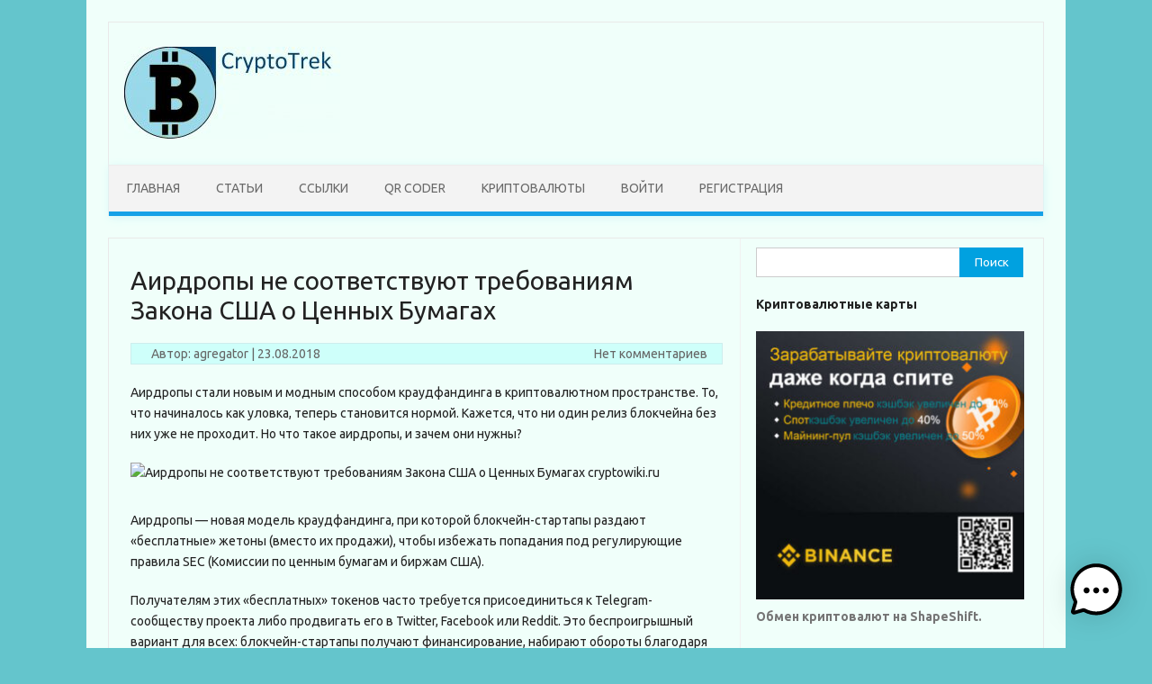

--- FILE ---
content_type: text/css
request_url: https://cryptotrek.ru/wp-content/plugins/ai-engine/themes/chatgpt.css?ver=1763545533
body_size: 11803
content:
@charset "UTF-8";
/*
  CHATGPT THEME — SPACING, INPUT, AND SAFE-AREA DOCS

  Overview
  - ChatGPT-like styling with inline submit (no in-field absolute button on desktop).
  - Balanced spacing that feels comfortable while preserving maximum content area.

  Spacing Strategy
  - Bottom spacing is owned by the input/footer, not the shell (prevents double padding
    and tiny lingering gaps when browser toolbars hide/show). The shell applies only top/side safe areas.
  - When no footer is present, we add a consistent baseline under the input for both desktop and mobile
    via a shared mixin (symmetrical with top spacing on desktop).

  Submit Button Strategy
  - Inline button; center alignment handled by flex. No absolute positioning required here.
  - Hover effects keep the button in place (no translation adjustments needed).

  Safe Areas & Viewport
  - Use dvh (100dvh) in common fullscreen contexts; avoid hard height locks that fight the keyboard.
  - Safe-area bottom is applied only where needed (e.g., footer or input in no-footer cases).

  Important
  - Keep this documentation updated as we refine spacing, dvh, and safe-area behavior.
*/
@keyframes mwai-caret-blink {
  to {
    visibility: hidden;
  }
}
.mwai-context-menu-portal .mwai-context-menu {
  background: var(--mwai-backgroundHeaderColor);
  border: 1px solid rgba(0, 0, 0, 0.1);
  border-radius: var(--mwai-borderRadius);
  box-shadow: 0 4px 12px rgba(0, 0, 0, 0.15);
  font-size: 13px;
  color: var(--mwai-fontColor);
}
.mwai-context-menu-portal .mwai-context-menu .mwai-menu-item {
  display: flex;
  align-items: center;
  gap: 8px;
  padding: 8px 12px;
  cursor: pointer;
  transition: background-color 0.2s;
}
.mwai-context-menu-portal .mwai-context-menu .mwai-menu-item:hover {
  background-color: rgba(0, 0, 0, 0.05);
}
.mwai-context-menu-portal .mwai-context-menu .mwai-menu-item.mwai-danger {
  color: #dc3545;
}
.mwai-context-menu-portal .mwai-context-menu .mwai-menu-item.mwai-danger:hover {
  background-color: rgba(220, 53, 69, 0.1);
}
.mwai-context-menu-portal .mwai-context-menu .mwai-menu-item svg {
  flex-shrink: 0;
}

.mwai-chunks {
  padding: 8px;
  background: rgba(0, 0, 0, 0.03);
  font-family: "SF Mono", Monaco, "Cascadia Code", "Roboto Mono", Consolas, "Courier New", monospace;
  font-size: 11px;
  border-top: 1px solid rgba(0, 0, 0, 0.06);
}
.mwai-chunks.mwai-chunks-collapsed .mwai-chunks-header {
  margin-bottom: 0 !important;
}
.mwai-chunks .mwai-chunks-header {
  display: flex;
  align-items: center;
  gap: 2px;
  margin-bottom: 8px;
  color: #6b7280;
  font-size: 10px;
  text-transform: uppercase;
  letter-spacing: 0.05em;
}
.mwai-chunks .mwai-chunks-header .mwai-chunks-title {
  flex: 1;
  overflow: hidden;
  text-overflow: ellipsis;
  white-space: nowrap;
}
.mwai-chunks .mwai-chunks-header .mwai-chunks-status {
  margin-left: 4px;
  font-weight: 500;
}
.mwai-chunks .mwai-chunks-header .mwai-chunks-toggle {
  background: none;
  border: 1px solid rgba(0, 0, 0, 0.1);
  border-radius: 3px;
  padding: 2px;
  width: 30px;
  height: 20px;
  cursor: pointer;
  color: #6b7280;
  display: flex;
  align-items: center;
  justify-content: center;
  transition: all 0.2s ease;
  margin-left: 4px;
}
.mwai-chunks .mwai-chunks-header .mwai-chunks-toggle:hover {
  background: rgba(0, 0, 0, 0.05);
  color: #374151;
}
.mwai-chunks .mwai-chunk {
  margin-bottom: 4px;
  padding: 6px 8px;
  background: white;
  border-radius: 4px;
  border: 1px solid rgba(0, 0, 0, 0.06);
  transition: all 0.2s ease;
}
.mwai-chunks .mwai-chunk .mwai-chunk-header {
  display: flex;
  align-items: center;
  gap: 8px;
  cursor: pointer;
  user-select: none;
}
.mwai-chunks .mwai-chunk .mwai-chunk-header .mwai-chunk-time {
  color: #9ca3af;
  font-size: 10px;
  font-variant-numeric: tabular-nums;
}
.mwai-chunks .mwai-chunk .mwai-chunk-header .mwai-chunk-type {
  display: flex;
  align-items: center;
  gap: 4px;
  padding: 2px 6px;
  border-radius: 3px;
  font-size: 10px;
  font-weight: 500;
  color: white;
}
.mwai-chunks .mwai-chunk .mwai-chunk-header .mwai-chunk-data {
  flex: 1;
  color: #374151;
  overflow: hidden;
  text-overflow: ellipsis;
  white-space: nowrap;
}
.mwai-chunks .mwai-chunk .mwai-chunk-header .mwai-chunk-expand {
  color: #9ca3af;
  transition: transform 0.2s ease;
}
.mwai-chunks .mwai-chunk .mwai-chunk-details {
  margin-top: 8px;
  padding: 8px;
  background: rgba(0, 0, 0, 0.02);
  border-radius: 3px;
  overflow-x: auto;
}
.mwai-chunks .mwai-chunk .mwai-chunk-details pre {
  margin: 0;
  white-space: pre-wrap;
  word-break: break-word;
  color: #4b5563;
}

/*
  CHATGPT THEME — SPACING, INPUT, AND SAFE-AREA DOCS

  Overview
  - ChatGPT-like styling with inline submit (no in-field absolute button on desktop).
  - Balanced spacing that feels comfortable while preserving maximum content area.

  Spacing Strategy
  - Bottom spacing is owned by the input/footer, not the shell (prevents double padding
    and tiny lingering gaps when browser toolbars hide/show). The shell applies only top/side safe areas.
  - When no footer is present, we add a consistent baseline under the input for both desktop and mobile
    via a shared mixin (symmetrical with top spacing on desktop).

  Submit Button Strategy
  - Inline button; center alignment handled by flex. No absolute positioning required here.
  - Hover effects keep the button in place (no translation adjustments needed).

  Safe Areas & Viewport
  - Use dvh (100dvh) in common fullscreen contexts; avoid hard height locks that fight the keyboard.
  - Safe-area bottom is applied only where needed (e.g., footer or input in no-footer cases).

  Important
  - Keep this documentation updated as we refine spacing, dvh, and safe-area behavior.
*/
@keyframes mwaiIconTextZoomIn {
  0% {
    transform: scale(0.92);
    opacity: 0;
  }
  100% {
    transform: scale(1);
    opacity: 1;
  }
}
@keyframes mwaiIconTextSlideIn {
  0% {
    transform: translateY(28px);
    opacity: 0;
  }
  70% {
    transform: translateY(-3px);
    opacity: 1;
  }
  100% {
    transform: translateY(0);
    opacity: 1;
  }
}
@keyframes mwaiIconTextSlideUp {
  0% {
    transform: translateY(24px);
    opacity: 0;
  }
  100% {
    transform: translateY(0);
    opacity: 1;
  }
}
@keyframes mwaiIconTextFadeOpacity {
  0% {
    opacity: 0;
  }
  100% {
    opacity: 1;
  }
}
@keyframes mwaiIconTextFadeTransform {
  0% {
    transform: translateY(8px) scale(0.98);
  }
  100% {
    transform: translateY(0) scale(1);
  }
}
.mwai-chatgpt-theme {
  font-family: var(--mwai-fontFamily, inherit);
  --mwai-spacing: 15px;
  --mwai-fontSize: 15px;
  --mwai-lineHeight: 1.5;
  --mwai-borderRadius: 10px;
  --mwai-borderColor: #4f4f4f;
  --mwai-width: 460px;
  --mwai-maxHeight: 40vh;
  --mwai-iconTextColor: white;
  --mwai-iconTextBackgroundColor: #343541;
  --mwai-fontColor: #FFFFFF;
  --mwai-backgroundPrimaryColor: #454654;
  --mwai-backgroundHeaderColor: #343541;
  --mwai-bubbleColor: #343541;
  --mwai-accentColor: #10a37f;
  --mwai-headerColor: #FFFFFF;
  --mwai-conversationsBackgroundColor: #202123;
  --mwai-conversationsTextColor: #FFFFFF;
  --mwai-backgroundSecondaryColor: #343541;
  --mwai-errorBackgroundColor: #6d2f2a;
  --mwai-errorTextColor: #FFFFFF;
}
.mwai-chatgpt-theme * {
  box-sizing: border-box;
}
.mwai-chatgpt-theme .mwai-body {
  background: var(--mwai-backgroundSecondaryColor);
  color: var(--mwai-fontColor);
  font-size: var(--mwai-fontSize);
  overflow: hidden;
  display: flex;
  flex-direction: column;
  border-radius: var(--mwai-borderRadius);
}
.mwai-chatgpt-theme .mwai-shortcuts {
  display: flex;
  justify-content: center;
  margin: var(--mwai-spacing);
}
.mwai-chatgpt-theme .mwai-shortcuts .mwai-shortcut {
  margin-right: calc(var(--mwai-spacing) / 2);
  display: flex;
}
.mwai-chatgpt-theme .mwai-shortcuts .mwai-shortcut.mwai-success {
  color: #4caf50;
  border: 1px solid #4caf50;
}
.mwai-chatgpt-theme .mwai-shortcuts .mwai-shortcut.mwai-danger {
  color: #f44336;
  border: 1px solid #f44336;
}
.mwai-chatgpt-theme .mwai-shortcuts .mwai-shortcut.mwai-warning {
  color: #ff9800;
  border: 1px solid #ff9800;
}
.mwai-chatgpt-theme .mwai-shortcuts .mwai-shortcut.mwai-info {
  color: #2196f3;
  border: 1px solid #2196f3;
}
.mwai-chatgpt-theme .mwai-shortcuts .mwai-shortcut .mwai-icon {
  margin-right: 5px;
}
.mwai-chatgpt-theme .mwai-shortcuts .mwai-shortcut .mwai-icon img {
  max-height: 16px;
  width: auto;
}
.mwai-chatgpt-theme .mwai-blocks {
  display: flex;
  flex-direction: column;
  padding: var(--mwai-spacing);
}
.mwai-chatgpt-theme .mwai-blocks .mwai-block p:first-child {
  margin-top: 0;
}
.mwai-chatgpt-theme .mwai-blocks button {
  cursor: pointer;
}
.mwai-chatgpt-theme .mwai-conversation {
  overflow: auto;
  flex: 1 1 auto;
  min-height: 0;
  scrollbar-width: thin;
  scrollbar-color: rgba(255, 255, 255, 0.15) rgba(255, 255, 255, 0.05);
}
.mwai-chatgpt-theme .mwai-conversation::-webkit-scrollbar {
  width: 8px;
  background: transparent;
}
.mwai-chatgpt-theme .mwai-conversation::-webkit-scrollbar-track {
  background: rgba(255, 255, 255, 0.05);
  border-radius: 4px;
}
.mwai-chatgpt-theme .mwai-conversation::-webkit-scrollbar-thumb {
  background: rgba(255, 255, 255, 0.15);
  border-radius: 4px;
  transition: background 0.2s ease;
}
.mwai-chatgpt-theme .mwai-conversation::-webkit-scrollbar-thumb:hover {
  background: rgba(255, 255, 255, 0.25);
}
.mwai-chatgpt-theme .mwai-conversation::-webkit-scrollbar-thumb:active {
  background: rgba(255, 255, 255, 0.3);
}
.mwai-chatgpt-theme .mwai-conversation.mwai-terminal .mwai-terminal-line {
  line-height: 1.5;
}
.mwai-chatgpt-theme .mwai-conversation.mwai-terminal .mwai-terminal-line.mwai-terminal-user .mwai-terminal-prompt {
  opacity: 0.95;
}
.mwai-chatgpt-theme .mwai-conversation.mwai-terminal .mwai-terminal-line.mwai-terminal-user .mwai-terminal-text {
  opacity: 0.98;
}
.mwai-chatgpt-theme .mwai-conversation.mwai-terminal .mwai-terminal-line.mwai-terminal-system {
  opacity: 0.75;
}
.mwai-chatgpt-theme .mwai-conversation.mwai-terminal .mwai-terminal-line .mwai-terminal-prompt {
  color: var(--mwai-headerColor);
}
.mwai-chatgpt-theme .mwai-conversation.mwai-terminal .mwai-terminal-line .mwai-terminal-text {
  flex: 1;
  opacity: 0.92;
}
.mwai-chatgpt-theme .mwai-conversation.mwai-terminal .mwai-terminal-line .mwai-terminal-text .mwai-image {
  max-width: 100%;
  height: auto;
}
.mwai-chatgpt-theme .mwai-conversation.mwai-terminal .mwai-terminal-line .mwai-terminal-text pre {
  background: transparent;
  border: 1px solid rgba(255, 255, 255, 0.08);
  padding: 8px;
  border-radius: 4px;
}
.mwai-chatgpt-theme .mwai-conversation.mwai-terminal .mwai-terminal-line .mwai-terminal-text code {
  font-family: inherit;
}
.mwai-chatgpt-theme .mwai-conversation.mwai-terminal .mwai-terminal-line .mwai-terminal-typed {
  white-space: pre-wrap;
}
.mwai-chatgpt-theme .mwai-reply {
  display: flex;
  padding: var(--mwai-spacing);
  position: relative;
  line-height: var(--mwai-lineHeight);
  transition: opacity 0.35s cubic-bezier(0.4, 0, 0.2, 1);
}
.mwai-chatgpt-theme .mwai-reply.mwai-fade-out {
  opacity: 0;
}
.mwai-chatgpt-theme .mwai-reply.mwai-user {
  background: var(--mwai-backgroundSecondaryColor);
}
.mwai-chatgpt-theme .mwai-reply.mwai-ai, .mwai-chatgpt-theme .mwai-reply.mwai-error {
  background: var(--mwai-backgroundPrimaryColor);
}
.mwai-chatgpt-theme .mwai-reply .mwai-name {
  color: var(--mwai-fontColor);
  margin-right: 5px;
}
.mwai-chatgpt-theme .mwai-reply .mwai-name .mwai-name-text {
  opacity: 0.5;
  white-space: nowrap;
}
.mwai-chatgpt-theme .mwai-reply .mwai-name .mwai-avatar {
  margin-right: 10px;
  display: flex;
  align-items: center;
  justify-content: center;
  border-radius: 5px;
  overflow: hidden;
}
.mwai-chatgpt-theme .mwai-reply .mwai-name .mwai-avatar img {
  width: 32px;
  height: 32px;
  min-width: 32px;
  min-height: 32px;
}
.mwai-chatgpt-theme .mwai-reply .mwai-name .mwai-avatar.mwai-svg img {
  width: 28px;
  height: 28px;
  min-width: 28px;
  min-height: 28px;
  filter: brightness(0) invert(1);
}
.mwai-chatgpt-theme .mwai-reply .mwai-text {
  flex: auto;
  font-size: var(--mwai-fontSize);
  line-height: var(--mwai-lineHeight);
  color: var(--mwai-fontColor);
}
.mwai-chatgpt-theme .mwai-reply .mwai-text .mwai-image {
  display: block;
  max-width: 250px;
  height: auto;
  margin: 0 0 10px 0;
  border-radius: var(--mwai-borderRadius);
}
.mwai-chatgpt-theme .mwai-reply .mwai-text .mwai-filename {
  display: flex;
  text-decoration: none;
  border: 1px solid var(--mwai-backgroundPrimaryColor);
  border-radius: var(--mwai-borderRadius);
  padding: 5px 10px;
  margin-bottom: 10px;
}
.mwai-chatgpt-theme .mwai-reply .mwai-text * {
  font-size: var(--mwai-fontSize);
}
.mwai-chatgpt-theme .mwai-reply .mwai-text > span > *:first-child {
  margin-top: 0;
}
.mwai-chatgpt-theme .mwai-reply .mwai-text > span > *:last-child {
  margin-bottom: 0;
}
.mwai-chatgpt-theme .mwai-reply .mwai-text a {
  color: #2196f3;
}
.mwai-chatgpt-theme .mwai-reply .mwai-text h1, .mwai-chatgpt-theme .mwai-reply .mwai-text h2, .mwai-chatgpt-theme .mwai-reply .mwai-text h3, .mwai-chatgpt-theme .mwai-reply .mwai-text h4, .mwai-chatgpt-theme .mwai-reply .mwai-text h5, .mwai-chatgpt-theme .mwai-reply .mwai-text h6 {
  color: var(--mwai-fontColor);
  margin: 0px;
  line-height: 1.2;
}
.mwai-chatgpt-theme .mwai-reply .mwai-text h1 {
  font-size: 150%;
}
.mwai-chatgpt-theme .mwai-reply .mwai-text h2 {
  font-size: 130%;
}
.mwai-chatgpt-theme .mwai-reply .mwai-text h3 {
  font-size: 115%;
}
.mwai-chatgpt-theme .mwai-reply .mwai-text h4 {
  font-size: 105%;
}
.mwai-chatgpt-theme .mwai-reply .mwai-text h5 {
  font-size: 100%;
}
.mwai-chatgpt-theme .mwai-reply .mwai-text h6 {
  font-size: 95%;
  font-weight: bold;
}
.mwai-chatgpt-theme .mwai-reply .mwai-text p code {
  background: var(--mwai-backgroundSecondaryColor);
  padding: 2px 6px;
  border-radius: 8px;
  font-size: 90%;
  font-family: system-ui;
}
.mwai-chatgpt-theme .mwai-reply .mwai-text pre {
  color: var(--mwai-fontColor);
  border-radius: var(--mwai-borderRadius);
  padding: calc(var(--mwai-spacing) * 2 / 3) var(--mwai-spacing);
  break-after: auto;
  white-space: pre-wrap;
  font-size: 95%;
  max-width: 100%;
  width: 100%;
  font-family: system-ui;
  background: hsl(0 0% 0% / 30%);
}
.mwai-chatgpt-theme .mwai-reply .mwai-text pre code {
  padding: 0 !important;
  font-family: system-ui;
}
.mwai-chatgpt-theme .mwai-reply .mwai-text ul, .mwai-chatgpt-theme .mwai-reply .mwai-text ol {
  padding: 0;
}
.mwai-chatgpt-theme .mwai-reply .mwai-text ul {
  list-style: disc;
  margin: 0 0 0 15px;
}
.mwai-chatgpt-theme .mwai-reply .mwai-text ol {
  list-style: decimal;
  margin: 0 0 0 15px;
}
.mwai-chatgpt-theme .mwai-reply .mwai-text table {
  width: 100%;
  border: 2px solid var(--mwai-backgroundSecondaryColor);
  border-collapse: collapse;
}
.mwai-chatgpt-theme .mwai-reply .mwai-text thead {
  background: var(--mwai-backgroundSecondaryColor);
}
.mwai-chatgpt-theme .mwai-reply .mwai-text tr, .mwai-chatgpt-theme .mwai-reply .mwai-text td {
  padding: 2px 5px;
}
.mwai-chatgpt-theme .mwai-reply .mwai-text td {
  border: 2px solid var(--mwai-backgroundSecondaryColor);
}
.mwai-chatgpt-theme .mwai-reply .mwai-text .mwai-typewriter {
  display: inline-block;
}
.mwai-chatgpt-theme .mwai-reply .mwai-text .mwai-typewriter > :first-child {
  margin-top: 0;
}
.mwai-chatgpt-theme .mwai-reply .mwai-text > *:first-child {
  margin-top: 0;
}
.mwai-chatgpt-theme .mwai-reply .mwai-text > *:last-child {
  margin-bottom: 0;
}
.mwai-chatgpt-theme .mwai-reply.mwai-system {
  background: var(--mwai-errorBackgroundColor);
  color: var(--mwai-errorFontColor);
}
.mwai-chatgpt-theme .mwai-reply.mwai-system .mwai-name {
  display: none;
}
.mwai-chatgpt-theme .mwai-reply.mwai-error {
  border-top: 1px dashed #ff5656;
  border-bottom: 1px dashed #ff5656;
}
.mwai-chatgpt-theme .mwai-input {
  display: flex;
  position: relative;
  padding: var(--mwai-spacing);
  border-top: 1px solid var(--mwai-backgroundPrimaryColor);
}
.mwai-chatgpt-theme .mwai-input .mwai-input-text {
  flex: auto;
  position: relative;
  display: flex;
  overflow: hidden;
  border-radius: var(--mwai-borderRadius);
  background: var(--mwai-backgroundPrimaryColor);
  padding: calc(var(--mwai-spacing) / 2);
}
.mwai-chatgpt-theme .mwai-input .mwai-input-text.mwai-blocked {
  background: var(--mwai-errorBackgroundColor);
}
.mwai-chatgpt-theme .mwai-input .mwai-input-text.mwai-dragging {
  filter: brightness(1.2);
}
.mwai-chatgpt-theme .mwai-input .mwai-input-text textarea {
  background: inherit;
  color: var(--mwai-fontColor);
  flex: auto;
  border: none;
  font-size: var(--mwai-fontSize);
  resize: none;
  font-family: inherit;
  margin: 0;
  overflow: hidden;
  min-height: inherit;
  padding-left: calc(var(--mwai-spacing) / 2);
  line-height: var(--mwai-lineHeight);
}
.mwai-chatgpt-theme .mwai-input .mwai-input-text textarea:focus {
  outline: none;
  box-shadow: none;
}
.mwai-chatgpt-theme .mwai-input .mwai-input-text textarea:focus {
  outline: none;
  box-shadow: none;
}
.mwai-chatgpt-theme .mwai-input .mwai-input-text textarea::placeholder {
  color: var(--mwai-fontColor);
  opacity: 0.5;
}
.mwai-chatgpt-theme .mwai-input .mwai-input-text .mwai-microphone {
  display: flex;
  justify-content: center;
  align-items: center;
}
.mwai-chatgpt-theme .mwai-input .mwai-input-text .mwai-microphone svg {
  opacity: 0.5;
  filter: grayscale(100%);
  transition: opacity 0.3s ease-out;
  cursor: pointer;
}
.mwai-chatgpt-theme .mwai-input .mwai-input-text .mwai-microphone[active=true] svg {
  opacity: 1;
}
.mwai-chatgpt-theme .mwai-input .mwai-input-text .mwai-microphone[disabled] svg {
  opacity: 0;
  cursor: not-allowed;
}
.mwai-chatgpt-theme .mwai-input .mwai-input-text .mwai-file-upload-icon {
  background: url(icons/dark-icons.svg);
  background-size: 500%;
  background-position: 0px -96px;
  width: 32px;
  height: 32px;
  z-index: 100;
}
.mwai-chatgpt-theme .mwai-input .mwai-input-text .mwai-file-upload-icon.mwai-idle-add {
  background-position: -32px -96px;
}
.mwai-chatgpt-theme .mwai-input .mwai-input-text .mwai-file-upload-icon.mwai-image-add {
  background-position: -32px 0px;
}
.mwai-chatgpt-theme .mwai-input .mwai-input-text .mwai-file-upload-icon.mwai-image-up {
  background-position: -64px 0px;
}
.mwai-chatgpt-theme .mwai-input .mwai-input-text .mwai-file-upload-icon.mwai-image-del {
  background-position: -96px 0px;
}
.mwai-chatgpt-theme .mwai-input .mwai-input-text .mwai-file-upload-icon.mwai-image-ok {
  background-position: -128px 0px;
}
.mwai-chatgpt-theme .mwai-input .mwai-input-text .mwai-file-upload-icon.mwai-document-add {
  background-position: -32px -64px;
}
.mwai-chatgpt-theme .mwai-input .mwai-input-text .mwai-file-upload-icon.mwai-document-up {
  background-position: -64px -64px;
}
.mwai-chatgpt-theme .mwai-input .mwai-input-text .mwai-file-upload-icon.mwai-document-del {
  background-position: -96px -64px;
}
.mwai-chatgpt-theme .mwai-input .mwai-input-text .mwai-file-upload-icon.mwai-document-ok {
  background-position: -128px -64px;
}
.mwai-chatgpt-theme .mwai-input .mwai-input-text .mwai-file-upload-icon .mwai-file-upload-progress {
  position: absolute;
  font-size: 8px;
  width: 21px;
  top: 24px;
  left: 23px;
  overflow: hidden;
  text-align: center;
  font-weight: bold;
  color: white;
}
.mwai-chatgpt-theme .mwai-input button {
  margin-left: var(--mwai-spacing);
}
.mwai-chatgpt-theme .mwai-compliance {
  opacity: 0.5;
  /* Remove negative margin that pushed footer/content up when input is none */
  margin-top: 0;
  padding: calc(var(--mwai-spacing) / 1.5) var(--mwai-spacing);
  font-size: smaller;
  color: var(--mwai-fontColor);
  text-align: left;
}
.mwai-chatgpt-theme .mwai-gallery {
  display: grid;
  grid-template-columns: repeat(3, 1fr);
  grid-gap: 5px;
}
.mwai-chatgpt-theme .mwai-gallery img {
  width: 100%;
}
.mwai-chatgpt-theme button {
  color: var(--mwai-fontColor);
  background: var(--mwai-backgroundSecondaryColor);
  border: 1px solid var(--mwai-borderColor);
  padding: calc(var(--mwai-spacing) / 2) var(--mwai-spacing);
  min-width: 70px;
  border-radius: 5px;
  cursor: pointer;
  transition: all 0.2s ease-out;
  display: flex;
  align-items: center;
  justify-content: center;
  font-size: calc(var(--mwai-fontSize) * 0.9);
  position: relative;
}
.mwai-chatgpt-theme button .mwai-timer {
  margin-left: 5px;
  margin-right: 5px;
  font-size: 11px;
}
.mwai-chatgpt-theme button:hover {
  background: var(--mwai-backgroundPrimaryColor);
}
.mwai-chatgpt-theme button[disabled] {
  cursor: not-allowed;
}
.mwai-chatgpt-theme button[disabled] span {
  opacity: 0.5;
}
.mwai-chatgpt-theme button[disabled].mwai-busy span {
  display: none;
}
.mwai-chatgpt-theme button[disabled].mwai-busy:before {
  content: "";
  width: 18px;
  height: 18px;
  margin: auto;
  border: 3px solid transparent;
  border-top-color: var(--mwai-fontColor);
  border-radius: 50%;
  animation: mwai-button-spinner 1s ease infinite;
}
.mwai-chatgpt-theme.mwai-form-container {
  padding: var(--mwai-spacing);
  font-size: var(--mwai-fontSize);
  color: var(--mwai-fontColor);
  background: var(--mwai-backgroundSecondaryColor);
  border-radius: var(--mwai-borderRadius);
}
.mwai-chatgpt-theme.mwai-form-container fieldset {
  border: 0;
  margin: 0;
  padding: 0;
  display: flex;
  flex-direction: column;
  margin-bottom: 10px;
}
.mwai-chatgpt-theme.mwai-form-container fieldset input[type=text], .mwai-chatgpt-theme.mwai-form-container fieldset input[type=email], .mwai-chatgpt-theme.mwai-form-container fieldset input[type=tel], .mwai-chatgpt-theme.mwai-form-container fieldset input[type=url], .mwai-chatgpt-theme.mwai-form-container fieldset input[type=password], .mwai-chatgpt-theme.mwai-form-container fieldset input[type=number], .mwai-chatgpt-theme.mwai-form-container fieldset input[type=date], .mwai-chatgpt-theme.mwai-form-container fieldset input[type=datetime], .mwai-chatgpt-theme.mwai-form-container fieldset input[type=datetime-local], .mwai-chatgpt-theme.mwai-form-container fieldset input[type=month], .mwai-chatgpt-theme.mwai-form-container fieldset input[type=search], .mwai-chatgpt-theme.mwai-form-container fieldset input[type=time], .mwai-chatgpt-theme.mwai-form-container fieldset input[type=week], .mwai-chatgpt-theme.mwai-form-container fieldset select, .mwai-chatgpt-theme.mwai-form-container fieldset textarea {
  padding: calc(var(--mwai-spacing) * 2 / 3) var(--mwai-spacing);
  border: 0;
  width: 100%;
  border-radius: var(--mwai-borderRadius);
  font-size: var(--mwai-fontSize);
  background: var(--mwai-backgroundPrimaryColor);
  color: var(--mwai-fontColor);
}
.mwai-chatgpt-theme.mwai-form-container fieldset select {
  padding: calc(var(--mwai-spacing) * 2 / 3) var(--mwai-spacing);
  border: 0;
  width: 100%;
  border-radius: var(--mwai-borderRadius);
  font-size: var(--mwai-fontSize);
  background: var(--mwai-backgroundPrimaryColor);
  color: var(--mwai-fontColor);
}
.mwai-chatgpt-theme.mwai-form-container fieldset textarea {
  padding: calc(var(--mwai-spacing) * 2 / 3) var(--mwai-spacing);
  border: 0;
  width: 100%;
  border-radius: var(--mwai-borderRadius);
  font-family: inherit;
  font-size: var(--mwai-fontSize);
  background: var(--mwai-backgroundPrimaryColor);
  color: var(--mwai-fontColor);
}
.mwai-chatgpt-theme.mwai-form-container fieldset input[disabled], .mwai-chatgpt-theme.mwai-form-container fieldset select[disabled], .mwai-chatgpt-theme.mwai-form-container fieldset textarea[disabled] {
  opacity: 0.25;
}
.mwai-chatgpt-theme.mwai-form-container .mwai-form-submit button, .mwai-chatgpt-theme.mwai-form-container .mwai-form-reset button {
  height: 45px;
  background: none;
  width: 100%;
  color: var(--mwai-fontColor);
  font-size: var(--mwai-fontSize);
  background-color: var(--mwai-backgroundSecondaryColor);
  border: 1px solid var(--mwai-backgroundPrimaryColor);
  border-radius: var(--mwai-borderRadius);
  cursor: pointer;
  transition: all 0.2s ease-out;
  position: relative;
}
.mwai-chatgpt-theme.mwai-form-container .mwai-form-submit button:hover, .mwai-chatgpt-theme.mwai-form-container .mwai-form-reset button:hover {
  background: var(--mwai-backgroundPrimaryColor);
}
.mwai-chatgpt-theme.mwai-form-container .mwai-form-submit button[disabled] span, .mwai-chatgpt-theme.mwai-form-container .mwai-form-reset button[disabled] span {
  opacity: 0.25;
}
.mwai-chatgpt-theme.mwai-form-container .mwai-form-submit button[disabled]:hover, .mwai-chatgpt-theme.mwai-form-container .mwai-form-reset button[disabled]:hover {
  background: none;
  cursor: not-allowed;
}
.mwai-chatgpt-theme.mwai-form-container .mwai-form-submit.mwai-loading button span, .mwai-chatgpt-theme.mwai-form-container .mwai-form-reset.mwai-loading button span {
  opacity: 0;
}
.mwai-chatgpt-theme.mwai-form-container .mwai-form-submit.mwai-loading button::after, .mwai-chatgpt-theme.mwai-form-container .mwai-form-reset.mwai-loading button::after {
  content: "";
  position: absolute;
  width: 18px;
  height: 18px;
  top: 0;
  left: 0;
  right: 0;
  bottom: 0;
  margin: auto;
  border: 3px solid transparent;
  border-top-color: var(--mwai-fontColor);
  border-radius: 50%;
  animation: mwai-button-spinner 1s ease infinite;
}
.mwai-chatgpt-theme.mwai-form-container .mwai-form-output-container .mwai-form-output {
  font-size: var(--mwai-fontSize);
  position: relative;
  margin-top: var(--mwai-spacing);
  padding: var(--mwai-spacing);
  border: 1px solid var(--mwai-backgroundPrimaryColor);
}
.mwai-chatgpt-theme.mwai-form-container .mwai-form-output-container .mwai-form-output.mwai-error {
  background: var(--mwai-errorBackgroundColor);
  color: var(--mwai-errorFontColor);
}
.mwai-chatgpt-theme.mwai-form-container .mwai-form-output-container .mwai-form-output > *:first-child {
  margin-top: 0;
}
.mwai-chatgpt-theme.mwai-form-container .mwai-form-output-container .mwai-form-output > *:last-child {
  margin-bottom: 0;
}
.mwai-chatgpt-theme.mwai-form-container .mwai-form-output-container .mwai-form-output img {
  max-width: 33%;
}
.mwai-chatgpt-theme.mwai-form-container .mwai-form-output-container .mwai-form-output div > *:first-child {
  margin-top: 0;
}
.mwai-chatgpt-theme.mwai-form-container .mwai-form-output-container .mwai-form-output div > *:last-child {
  margin-bottom: 0;
}
.mwai-chatgpt-theme.mwai-form-container .mwai-form-output-container.mwai-has-content {
  display: block;
}
.mwai-chatgpt-theme.mwai-form-container .wp-block-columns {
  margin: 0;
}
.mwai-chatgpt-theme .mwai-chunks {
  background: rgba(255, 255, 255, 0.05);
  border-top: 1px solid rgba(255, 255, 255, 0.1);
}
.mwai-chatgpt-theme .mwai-chunks .mwai-chunks-header {
  color: #9ca3af;
}
.mwai-chatgpt-theme .mwai-chunks .mwai-chunk {
  background: rgba(255, 255, 255, 0.08);
  border: 1px solid rgba(255, 255, 255, 0.1);
}
.mwai-chatgpt-theme .mwai-chunks .mwai-chunk .mwai-chunk-header .mwai-chunk-time {
  color: #6b7280;
}
.mwai-chatgpt-theme .mwai-chunks .mwai-chunk .mwai-chunk-header .mwai-chunk-data {
  color: #e5e7eb;
}
.mwai-chatgpt-theme .mwai-chunks .mwai-chunk .mwai-chunk-header .mwai-chunk-expand {
  color: #6b7280;
}
.mwai-chatgpt-theme .mwai-chunks .mwai-chunk .mwai-chunk-details {
  background: rgba(0, 0, 0, 0.2);
}
.mwai-chatgpt-theme .mwai-chunks .mwai-chunk .mwai-chunk-details pre {
  color: #d1d5db;
}
.mwai-chatgpt-theme.mwai-animation-zoom.mwai-window {
  filter: none;
}
@media (max-width: 760px) {
  .mwai-chatgpt-theme.mwai-animation-zoom.mwai-window .mwai-header {
    display: none !important;
  }
}
.mwai-chatgpt-theme.mwai-animation-zoom.mwai-window .mwai-window-box {
  display: flex;
  flex-direction: column;
  filter: drop-shadow(0 0 20px rgba(0, 0, 0, 0.15));
  opacity: 0;
  transform: scale(0.5);
  transform-origin: bottom right;
  transition: opacity 200ms cubic-bezier(0.25, 0.46, 0.45, 0.94), transform 200ms cubic-bezier(0.25, 0.46, 0.45, 0.94);
}
.mwai-chatgpt-theme.mwai-animation-zoom.mwai-window.mwai-fullscreen .mwai-window-box {
  width: 100%;
  height: 100%;
}
@media (min-width: 761px) {
  .mwai-chatgpt-theme.mwai-animation-zoom.mwai-window.mwai-opening .mwai-header {
    display: flex !important;
  }
}
@media (max-width: 760px) {
  .mwai-chatgpt-theme.mwai-animation-zoom.mwai-window.mwai-opening .mwai-header {
    display: none !important;
  }
}
.mwai-chatgpt-theme.mwai-animation-zoom.mwai-window.mwai-opening .mwai-body {
  display: flex !important;
}
.mwai-chatgpt-theme.mwai-animation-zoom.mwai-window.mwai-opening .mwai-window-box {
  opacity: 1;
  transform: scale(0.92);
}
.mwai-chatgpt-theme.mwai-animation-zoom.mwai-window.mwai-open .mwai-window-box {
  opacity: 1;
  transform: scale(1);
}
.mwai-chatgpt-theme.mwai-animation-zoom.mwai-window.mwai-closing .mwai-window-box {
  opacity: 0;
  transform: scale(0.85);
  transition: opacity 180ms cubic-bezier(0.4, 0, 1, 1), transform 180ms cubic-bezier(0.4, 0, 1, 1);
}
.mwai-chatgpt-theme.mwai-animation-zoom.mwai-window.mwai-closing .mwai-trigger {
  display: none !important;
}
.mwai-chatgpt-theme.mwai-animation-zoom.mwai-window.mwai-closing.mwai-open .mwai-trigger .mwai-icon-container {
  transform: scale(1);
  opacity: 1;
}
.mwai-chatgpt-theme.mwai-animation-zoom.mwai-window.mwai-bottom-right .mwai-window-box {
  transform-origin: calc(100% - 32px) calc(100% - 32px);
}
.mwai-chatgpt-theme.mwai-animation-zoom.mwai-window.mwai-bottom-left .mwai-window-box {
  transform-origin: 32px calc(100% - 32px);
}
.mwai-chatgpt-theme.mwai-animation-zoom.mwai-window.mwai-top-right .mwai-window-box {
  transform-origin: calc(100% - 32px) 32px;
}
.mwai-chatgpt-theme.mwai-animation-zoom.mwai-window.mwai-top-left .mwai-window-box {
  transform-origin: 32px 32px;
}
.mwai-chatgpt-theme.mwai-animation-zoom.mwai-window.mwai-center-open .mwai-window-box {
  transform-origin: center center;
}
@media (max-width: 760px) {
  .mwai-chatgpt-theme.mwai-animation-zoom.mwai-window.mwai-open .mwai-window-box {
    transform-origin: center center !important;
  }
  .mwai-chatgpt-theme.mwai-animation-zoom.mwai-window .mwai-header {
    display: none !important;
  }
  .mwai-chatgpt-theme.mwai-animation-zoom.mwai-window .mwai-trigger {
    position: fixed !important;
    z-index: 9999 !important;
  }
  .mwai-chatgpt-theme.mwai-animation-zoom.mwai-window.mwai-bottom-right .mwai-trigger {
    bottom: calc(20px + env(safe-area-inset-bottom, 0)) !important;
    right: 20px !important;
    left: auto !important;
    top: auto !important;
  }
  .mwai-chatgpt-theme.mwai-animation-zoom.mwai-window.mwai-bottom-left .mwai-trigger {
    bottom: calc(20px + env(safe-area-inset-bottom, 0)) !important;
    left: 20px !important;
    right: auto !important;
    top: auto !important;
  }
  .mwai-chatgpt-theme.mwai-animation-zoom.mwai-window.mwai-top-right .mwai-trigger {
    top: 20px !important;
    right: 20px !important;
    left: auto !important;
    bottom: auto !important;
  }
  .mwai-chatgpt-theme.mwai-animation-zoom.mwai-window.mwai-top-left .mwai-trigger {
    top: 20px !important;
    left: 20px !important;
    right: auto !important;
    bottom: auto !important;
  }
  .mwai-chatgpt-theme.mwai-animation-zoom.mwai-window.mwai-open:not(.mwai-closing) .mwai-trigger {
    display: none !important;
  }
}
.mwai-chatgpt-theme.mwai-animation-zoom.mwai-window .mwai-trigger .mwai-icon-container {
  transition: transform 0.2s ease-out, opacity 0.2s ease-out;
}
.mwai-chatgpt-theme.mwai-animation-zoom.mwai-window .mwai-trigger .mwai-icon-container .mwai-icon {
  transition: transform 0.2s ease-out;
}
.mwai-chatgpt-theme.mwai-animation-zoom.mwai-window .mwai-trigger .mwai-icon-container:hover .mwai-icon {
  transform: scale(1.1);
}
.mwai-chatgpt-theme.mwai-animation-zoom.mwai-window .mwai-trigger .mwai-icon-container:active .mwai-icon {
  transform: scale(0.9);
}
.mwai-chatgpt-theme.mwai-animation-zoom.mwai-window.mwai-opening .mwai-trigger .mwai-icon-container {
  transform: scale(0.8);
  opacity: 0.3;
}
.mwai-chatgpt-theme.mwai-animation-zoom.mwai-window.mwai-open:not(.mwai-opening) .mwai-trigger {
  display: none;
}
.mwai-chatgpt-theme.mwai-animation-zoom.mwai-window.mwai-center-open.mwai-closing .mwai-trigger {
  display: none !important;
}
.mwai-chatgpt-theme.mwai-animation-zoom.mwai-window:not(.mwai-open):not(.mwai-opening):not(.mwai-closing) .mwai-trigger .mwai-icon-text-container {
  opacity: 1 !important;
  transition: none !important;
}
.mwai-chatgpt-theme.mwai-animation-zoom.mwai-window:not(.mwai-open):not(.mwai-opening):not(.mwai-closing) .mwai-trigger .mwai-icon-text {
  will-change: transform, opacity;
  transform: none;
}
.mwai-chatgpt-theme.mwai-animation-zoom.mwai-window:not(.mwai-open):not(.mwai-opening):not(.mwai-closing) .mwai-trigger.mwai-bottom-right .mwai-icon-text {
  transform-origin: right bottom;
}
.mwai-chatgpt-theme.mwai-animation-zoom.mwai-window:not(.mwai-open):not(.mwai-opening):not(.mwai-closing) .mwai-trigger.mwai-bottom-left .mwai-icon-text {
  transform-origin: left bottom;
}
.mwai-chatgpt-theme.mwai-animation-zoom.mwai-window:not(.mwai-open):not(.mwai-opening):not(.mwai-closing) .mwai-trigger.mwai-top-right .mwai-icon-text {
  transform-origin: right top;
}
.mwai-chatgpt-theme.mwai-animation-zoom.mwai-window:not(.mwai-open):not(.mwai-opening):not(.mwai-closing) .mwai-trigger.mwai-top-left .mwai-icon-text {
  transform-origin: left top;
}
.mwai-chatgpt-theme.mwai-animation-zoom.mwai-window:not(.mwai-open):not(.mwai-opening):not(.mwai-closing) .mwai-trigger.mwai-center-open .mwai-icon-text {
  transform-origin: center center;
}
.mwai-chatgpt-theme.mwai-animation-zoom.mwai-window:not(.mwai-open):not(.mwai-opening):not(.mwai-closing) .mwai-trigger .mwai-icon-text {
  animation: mwaiIconTextZoomIn 200ms cubic-bezier(0.25, 0.46, 0.45, 0.94) 0ms 1 both;
}
.mwai-chatgpt-theme.mwai-animation-zoom.mwai-window:not(.mwai-open):not(.mwai-opening):not(.mwai-closing) .mwai-trigger:hover .mwai-icon-text {
  transform: scale(1.02);
}
@media (prefers-reduced-motion: reduce) {
  .mwai-chatgpt-theme.mwai-animation-zoom.mwai-window:not(.mwai-open):not(.mwai-opening):not(.mwai-closing) .mwai-trigger .mwai-icon-text {
    animation: none !important;
    transform: none !important;
  }
  .mwai-chatgpt-theme.mwai-animation-zoom.mwai-window:not(.mwai-open):not(.mwai-opening):not(.mwai-closing) .mwai-trigger .mwai-icon-text-container {
    opacity: 1 !important;
    transition: none !important;
  }
}
.mwai-chatgpt-theme.mwai-animation-slide.mwai-window {
  filter: none;
}
@media (max-width: 760px) {
  .mwai-chatgpt-theme.mwai-animation-slide.mwai-window .mwai-header {
    display: none !important;
  }
}
.mwai-chatgpt-theme.mwai-animation-slide.mwai-window .mwai-window-box {
  display: flex;
  flex-direction: column;
  filter: drop-shadow(0 -5px 20px rgba(0, 0, 0, 0.15));
  opacity: 0;
  transform: translateY(100%);
  transition: opacity 250ms ease-out, transform 250ms cubic-bezier(0.25, 0.46, 0.45, 0.94);
}
.mwai-chatgpt-theme.mwai-animation-slide.mwai-window.mwai-fullscreen .mwai-window-box {
  width: 100%;
  height: 100%;
}
@media (min-width: 761px) {
  .mwai-chatgpt-theme.mwai-animation-slide.mwai-window.mwai-opening .mwai-header {
    display: flex !important;
  }
}
@media (max-width: 760px) {
  .mwai-chatgpt-theme.mwai-animation-slide.mwai-window.mwai-opening .mwai-header {
    display: none !important;
  }
}
.mwai-chatgpt-theme.mwai-animation-slide.mwai-window.mwai-opening .mwai-body {
  display: flex !important;
}
.mwai-chatgpt-theme.mwai-animation-slide.mwai-window.mwai-opening .mwai-window-box {
  opacity: 0.5;
  transform: translateY(20px);
}
.mwai-chatgpt-theme.mwai-animation-slide.mwai-window.mwai-open .mwai-window-box {
  opacity: 1;
  transform: translateY(0);
}
.mwai-chatgpt-theme.mwai-animation-slide.mwai-window.mwai-closing .mwai-window-box {
  opacity: 0;
  transform: translateY(100%);
  transition: opacity 200ms ease-in, transform 200ms ease-in;
}
@media (max-width: 760px) {
  .mwai-chatgpt-theme.mwai-animation-slide.mwai-window .mwai-header {
    display: none !important;
  }
}
.mwai-chatgpt-theme.mwai-animation-slide.mwai-window .mwai-trigger .mwai-icon-container {
  transition: transform 0.2s ease-out, opacity 0.2s ease-out;
}
.mwai-chatgpt-theme.mwai-animation-slide.mwai-window .mwai-trigger .mwai-icon-container .mwai-icon {
  transition: transform 0.2s ease-out;
}
.mwai-chatgpt-theme.mwai-animation-slide.mwai-window .mwai-trigger .mwai-icon-container:hover .mwai-icon {
  transform: scale(1.1);
}
.mwai-chatgpt-theme.mwai-animation-slide.mwai-window .mwai-trigger .mwai-icon-container:active .mwai-icon {
  transform: scale(0.9);
}
.mwai-chatgpt-theme.mwai-animation-slide.mwai-window.mwai-opening .mwai-trigger .mwai-icon-container {
  opacity: 0;
}
.mwai-chatgpt-theme.mwai-animation-slide.mwai-window.mwai-closing .mwai-trigger {
  display: none !important;
}
.mwai-chatgpt-theme.mwai-animation-slide.mwai-window.mwai-center-open.mwai-closing .mwai-trigger {
  display: none !important;
}
.mwai-chatgpt-theme.mwai-animation-slide.mwai-window.mwai-window-dragging.mwai-closing .mwai-trigger {
  display: none !important;
}
.mwai-chatgpt-theme.mwai-animation-slide.mwai-window.mwai-open:not(.mwai-opening) .mwai-trigger {
  display: none;
}
.mwai-chatgpt-theme.mwai-animation-slide.mwai-window:not(.mwai-open):not(.mwai-opening):not(.mwai-closing) .mwai-trigger .mwai-icon-text-container {
  opacity: 1 !important;
  transition: none !important;
}
.mwai-chatgpt-theme.mwai-animation-slide.mwai-window:not(.mwai-open):not(.mwai-opening):not(.mwai-closing) .mwai-trigger .mwai-icon-text {
  will-change: transform, opacity;
  transform: none;
}
.mwai-chatgpt-theme.mwai-animation-slide.mwai-window:not(.mwai-open):not(.mwai-opening):not(.mwai-closing) .mwai-trigger .mwai-icon-text {
  animation: mwaiIconTextSlideUp 250ms cubic-bezier(0.25, 0.46, 0.45, 0.94) 0ms 1 both;
  backface-visibility: hidden;
}
.mwai-chatgpt-theme.mwai-animation-slide.mwai-window:not(.mwai-open):not(.mwai-opening):not(.mwai-closing) .mwai-trigger:hover .mwai-icon-text {
  transform: translateY(-2px);
}
@media (prefers-reduced-motion: reduce) {
  .mwai-chatgpt-theme.mwai-animation-slide.mwai-window:not(.mwai-open):not(.mwai-opening):not(.mwai-closing) .mwai-trigger .mwai-icon-text {
    animation: none !important;
    transform: none !important;
  }
  .mwai-chatgpt-theme.mwai-animation-slide.mwai-window:not(.mwai-open):not(.mwai-opening):not(.mwai-closing) .mwai-trigger .mwai-icon-text-container {
    opacity: 1 !important;
    transition: none !important;
  }
}
@media (max-width: 760px) {
  .mwai-chatgpt-theme.mwai-animation-fade.mwai-window .mwai-header {
    display: none !important;
  }
}
.mwai-chatgpt-theme.mwai-animation-fade.mwai-window .mwai-window-box {
  display: flex;
  flex-direction: column;
  filter: drop-shadow(0 0 20px rgba(0, 0, 0, 0.15));
  opacity: 0;
  transform: translateY(8px) scale(0.98);
  transform-origin: center bottom;
  will-change: opacity, transform;
  transition: opacity 180ms ease-out, transform 220ms cubic-bezier(0.2, 0, 0, 1);
}
.mwai-chatgpt-theme.mwai-animation-fade.mwai-window.mwai-fullscreen .mwai-window-box {
  width: 100%;
  height: 100%;
}
@media (min-width: 761px) {
  .mwai-chatgpt-theme.mwai-animation-fade.mwai-window.mwai-opening .mwai-header {
    display: flex !important;
  }
}
@media (max-width: 760px) {
  .mwai-chatgpt-theme.mwai-animation-fade.mwai-window.mwai-opening .mwai-header {
    display: none !important;
  }
}
.mwai-chatgpt-theme.mwai-animation-fade.mwai-window.mwai-opening .mwai-body {
  display: flex !important;
  opacity: 1 !important;
  transition: none !important;
}
.mwai-chatgpt-theme.mwai-animation-fade.mwai-window.mwai-opening .mwai-header {
  opacity: 1 !important;
  transition: none !important;
}
.mwai-chatgpt-theme.mwai-animation-fade.mwai-window.mwai-opening .mwai-window-box {
  opacity: 1;
  transform: translateY(0) scale(1);
}
.mwai-chatgpt-theme.mwai-animation-fade.mwai-window.mwai-open .mwai-header, .mwai-chatgpt-theme.mwai-animation-fade.mwai-window.mwai-open .mwai-body {
  opacity: 1 !important;
  transition: none !important;
}
.mwai-chatgpt-theme.mwai-animation-fade.mwai-window.mwai-open .mwai-window-box {
  opacity: 1;
  transform: translateY(0) scale(1);
}
.mwai-chatgpt-theme.mwai-animation-fade.mwai-window.mwai-closing .mwai-window-box {
  opacity: 0;
  transform: translateY(8px) scale(0.98);
  transition: opacity 160ms ease-in, transform 180ms cubic-bezier(0.4, 0, 1, 1);
}
@media (prefers-reduced-motion: reduce) {
  .mwai-chatgpt-theme.mwai-animation-fade.mwai-window .mwai-window-box {
    transition: opacity 120ms linear !important;
    transform: none !important;
  }
  .mwai-chatgpt-theme.mwai-animation-fade.mwai-window.mwai-opening .mwai-window-box, .mwai-chatgpt-theme.mwai-animation-fade.mwai-window.mwai-open .mwai-window-box {
    opacity: 1;
  }
  .mwai-chatgpt-theme.mwai-animation-fade.mwai-window.mwai-closing .mwai-window-box {
    opacity: 0;
  }
}
@media (max-width: 760px) {
  .mwai-chatgpt-theme.mwai-animation-fade.mwai-window .mwai-header {
    display: none !important;
  }
}
.mwai-chatgpt-theme.mwai-animation-fade.mwai-window .mwai-trigger .mwai-icon-container {
  transition: transform 0.2s ease-out, opacity 0.2s ease-out;
}
.mwai-chatgpt-theme.mwai-animation-fade.mwai-window .mwai-trigger .mwai-icon-container .mwai-icon {
  transition: transform 0.2s ease-out;
}
.mwai-chatgpt-theme.mwai-animation-fade.mwai-window .mwai-trigger .mwai-icon-container:hover .mwai-icon {
  transform: scale(1.1);
}
.mwai-chatgpt-theme.mwai-animation-fade.mwai-window .mwai-trigger .mwai-icon-container:active .mwai-icon {
  transform: scale(0.9);
}
.mwai-chatgpt-theme.mwai-animation-fade.mwai-window.mwai-opening .mwai-trigger .mwai-icon-container {
  opacity: 0;
}
.mwai-chatgpt-theme.mwai-animation-fade.mwai-window.mwai-closing .mwai-trigger {
  display: none !important;
}
.mwai-chatgpt-theme.mwai-animation-fade.mwai-window.mwai-center-open.mwai-closing .mwai-trigger {
  display: none !important;
}
.mwai-chatgpt-theme.mwai-animation-fade.mwai-window.mwai-window-dragging.mwai-closing .mwai-trigger {
  display: none !important;
}
.mwai-chatgpt-theme.mwai-animation-fade.mwai-window.mwai-open:not(.mwai-opening) .mwai-trigger {
  display: none;
}
.mwai-chatgpt-theme.mwai-animation-fade.mwai-window:not(.mwai-open):not(.mwai-opening):not(.mwai-closing) .mwai-trigger .mwai-icon-text-container {
  opacity: 1 !important;
  transition: none !important;
}
.mwai-chatgpt-theme.mwai-animation-fade.mwai-window:not(.mwai-open):not(.mwai-opening):not(.mwai-closing) .mwai-trigger .mwai-icon-text {
  will-change: transform, opacity;
  transform: none;
}
.mwai-chatgpt-theme.mwai-animation-fade.mwai-window:not(.mwai-open):not(.mwai-opening):not(.mwai-closing) .mwai-trigger .mwai-icon-text {
  animation: mwaiIconTextFadeOpacity 180ms ease-out 0ms 1 both, mwaiIconTextFadeTransform 220ms cubic-bezier(0.2, 0, 0, 1) 0ms 1 both;
}
.mwai-chatgpt-theme.mwai-animation-fade.mwai-window:not(.mwai-open):not(.mwai-opening):not(.mwai-closing) .mwai-trigger:hover .mwai-icon-text {
  transform: scale(1.01);
}
@media (prefers-reduced-motion: reduce) {
  .mwai-chatgpt-theme.mwai-animation-fade.mwai-window:not(.mwai-open):not(.mwai-opening):not(.mwai-closing) .mwai-trigger .mwai-icon-text {
    animation: none !important;
    transform: none !important;
  }
  .mwai-chatgpt-theme.mwai-animation-fade.mwai-window:not(.mwai-open):not(.mwai-opening):not(.mwai-closing) .mwai-trigger .mwai-icon-text-container {
    opacity: 1 !important;
    transition: none !important;
  }
}
.mwai-chatgpt-theme:not(.mwai-animation-zoom):not(.mwai-animation-slide):not(.mwai-animation-fade).mwai-window .mwai-window-box {
  display: flex;
  flex-direction: column;
  filter: drop-shadow(0 0 10px rgba(0, 0, 0, 0.1));
}
.mwai-chatgpt-theme:not(.mwai-animation-zoom):not(.mwai-animation-slide):not(.mwai-animation-fade).mwai-window .mwai-trigger .mwai-icon-text-container {
  opacity: 1 !important;
  transition: none !important;
}
.mwai-chatgpt-theme:not(.mwai-animation-zoom):not(.mwai-animation-slide):not(.mwai-animation-fade).mwai-window .mwai-trigger .mwai-icon-text {
  animation: none !important;
  transition: none !important;
  opacity: 1 !important;
  transform: none !important;
}
.mwai-chatgpt-theme:not(.mwai-animation-zoom):not(.mwai-animation-slide):not(.mwai-animation-fade).mwai-window.mwai-fullscreen .mwai-window-box {
  width: 100%;
  height: 100%;
}

.mwai-chatgpt-theme .mwai-footer {
  display: flex;
  align-items: center;
  background: var(--mwai-backgroundAiColor, var(--mwai-backgroundSecondaryColor));
  border-top: 1px solid var(--mwai-backgroundPrimaryColor);
  padding: 6px var(--mwai-spacing);
}
.mwai-chatgpt-theme .mwai-footer:empty {
  display: none;
}
.mwai-chatgpt-theme .mwai-footer:not(:has(.mwai-tools)):has(.mwai-compliance:empty) {
  display: none;
}
.mwai-chatgpt-theme .mwai-footer .mwai-tools {
  display: flex;
  align-items: center;
  gap: 8px;
  margin-right: calc(var(--mwai-spacing) / 2);
}
.mwai-chatgpt-theme .mwai-footer .mwai-tools .mwai-file-upload {
  display: inline-block;
}
.mwai-chatgpt-theme .mwai-footer .mwai-tools .mwai-file-upload-icon.mwai-lucide {
  display: inline-flex;
  align-items: center;
  justify-content: center;
  position: relative;
  min-width: 16px;
  height: 16px;
  color: var(--mwai-fontColor);
  opacity: 0.75;
  margin: 0;
}
.mwai-chatgpt-theme .mwai-footer .mwai-tools .mwai-file-upload-icon.mwai-lucide:hover {
  opacity: 1;
}
.mwai-chatgpt-theme .mwai-footer .mwai-tools .mwai-file-upload-icon.mwai-lucide svg {
  width: 16px;
  height: 16px;
}
.mwai-chatgpt-theme .mwai-footer .mwai-tools .mwai-file-upload-icon.mwai-lucide .mwai-upload-count {
  position: absolute;
  top: -5px;
  right: -6px;
  min-width: 12px;
  height: 12px;
  padding: 0 2px;
  border-radius: 999px;
  background: var(--mwai-backgroundHeaderColor);
  color: #fff;
  border: 2px solid var(--mwai-backgroundAiColor, var(--mwai-backgroundSecondaryColor));
  font-size: 8px;
  font-family: system-ui;
  font-weight: 700;
  line-height: 1;
  display: inline-flex;
  align-items: center;
  justify-content: center;
  user-select: none;
  cursor: pointer;
}
.mwai-chatgpt-theme .mwai-footer .mwai-tools .mwai-file-upload-icon.mwai-lucide .mwai-upload-count::after {
  content: attr(data-count);
}
.mwai-chatgpt-theme .mwai-footer .mwai-tools .mwai-file-upload-icon.mwai-lucide.mwai-hover .mwai-upload-count::after {
  content: "-";
}
.mwai-chatgpt-theme .mwai-footer .mwai-compliance {
  opacity: 0.5;
  font-size: 11px;
  line-height: 11px;
  color: var(--mwai-fontColor);
  flex: 1;
  text-align: left;
  padding: calc(var(--mwai-spacing) / 2) 0;
  margin: 0;
}
.mwai-chatgpt-theme .mwai-footer .mwai-tools + .mwai-compliance {
  text-align: right;
}
.mwai-chatgpt-theme .mwai-body:not(:has(~ .mwai-footer)):not(:has(+ .mwai-footer)) .mwai-input, .mwai-chatgpt-theme .mwai-body:last-child .mwai-input {
  padding-bottom: var(--mwai-spacing);
}
@media (max-width: 760px) {
  .mwai-chatgpt-theme .mwai-body:not(:has(~ .mwai-footer)):not(:has(+ .mwai-footer)) .mwai-input, .mwai-chatgpt-theme .mwai-body:last-child .mwai-input {
    padding-bottom: var(--mwai-spacing);
  }
}

.mwai-chatgpt-theme .mwai-files {
  display: flex;
  flex-direction: column;
  gap: 8px;
  padding: var(--mwai-spacing);
  background: var(--mwai-backgroundSecondaryColor);
  border-top: 1px solid var(--mwai-backgroundPrimaryColor);
}
.mwai-chatgpt-theme .mwai-files::-webkit-scrollbar {
  width: 6px;
}
.mwai-chatgpt-theme .mwai-files::-webkit-scrollbar-track {
  background: var(--mwai-backgroundPrimaryColor);
  border-radius: 3px;
}
.mwai-chatgpt-theme .mwai-files::-webkit-scrollbar-thumb {
  background: var(--mwai-backgroundHeaderColor);
  border-radius: 3px;
}
.mwai-chatgpt-theme .mwai-files::-webkit-scrollbar-thumb:hover {
  background: var(--mwai-primaryColor);
}
.mwai-chatgpt-theme .mwai-files .mwai-file-preview {
  position: relative;
}
.mwai-chatgpt-theme .mwai-files .mwai-file-preview .mwai-file-content {
  display: flex;
  align-items: center;
  gap: 8px;
}
.mwai-chatgpt-theme .mwai-files .mwai-file-preview .mwai-file-thumbnail {
  width: 32px;
  height: 32px;
  object-fit: cover;
  border-radius: 4px;
  border: 1px solid var(--mwai-backgroundHeaderColor);
  display: block;
  flex-shrink: 0;
}
.mwai-chatgpt-theme .mwai-files .mwai-file-preview .mwai-file-icon {
  width: 32px;
  height: 32px;
  display: flex;
  align-items: center;
  justify-content: center;
  background: var(--mwai-backgroundSecondaryColor);
  border-radius: 4px;
  color: var(--mwai-fontColor);
  opacity: 0.6;
  flex-shrink: 0;
}
.mwai-chatgpt-theme .mwai-files .mwai-file-preview .mwai-file-icon svg {
  width: 18px;
  height: 18px;
}
.mwai-chatgpt-theme .mwai-files .mwai-file-preview .mwai-file-info {
  flex: 1;
  min-width: 0;
  display: flex;
  flex-direction: column;
  gap: 2px;
}
.mwai-chatgpt-theme .mwai-files .mwai-file-preview .mwai-file-name {
  font-size: calc(var(--mwai-fontSize) * 0.85);
  color: var(--mwai-fontColor);
  white-space: nowrap;
  overflow: hidden;
  text-overflow: ellipsis;
  line-height: 1.2;
}
.mwai-chatgpt-theme .mwai-files .mwai-file-preview .mwai-file-size {
  font-size: calc(var(--mwai-fontSize) * 0.7);
  color: var(--mwai-fontColor);
  opacity: 0.5;
  line-height: 1;
}
.mwai-chatgpt-theme .mwai-files .mwai-file-preview .mwai-file-progress {
  position: absolute;
  bottom: 0;
  left: 0;
  right: 0;
  height: 2px;
  background: var(--mwai-backgroundHeaderColor);
  border-radius: 0 0 calc(var(--mwai-borderRadius) / 2) calc(var(--mwai-borderRadius) / 2);
  overflow: hidden;
}
.mwai-chatgpt-theme .mwai-files .mwai-file-preview .mwai-file-progress .mwai-file-progress-bar {
  height: 100%;
  background: var(--mwai-primaryColor);
  transition: width 0.3s ease;
}
.mwai-chatgpt-theme .mwai-files .mwai-file-preview .mwai-file-remove {
  display: flex;
  align-items: center;
  justify-content: center;
  background: none;
  cursor: pointer;
  color: var(--mwai-fontColor);
  padding: 4px;
  border: none;
  line-height: 0;
  min-width: inherit;
  margin-left: auto;
  opacity: 0.6;
  transition: opacity 0.2s ease;
}
.mwai-chatgpt-theme .mwai-files .mwai-file-preview .mwai-file-remove:hover {
  opacity: 1;
}
.mwai-chatgpt-theme .mwai-files .mwai-file-preview .mwai-file-remove svg {
  width: 20px;
  height: 20px;
}
.mwai-chatgpt-theme .mwai-files:empty {
  display: none;
}
.mwai-chatgpt-theme .mwai-file-upload-icon {
  margin-bottom: -3px;
}
.mwai-chatgpt-theme .mwai-terminal {
  --mwai-terminal-active-color: var(--mwai-fontColor);
  font-family: ui-monospace, SFMono-Regular, "SF Mono", Monaco, Menlo, Consolas, "Liberation Mono", "Courier New", monospace;
  font-size: 12px;
  background: var(--mwai-backgroundPrimaryColor);
  color: var(--mwai-fontColor);
  padding: var(--mwai-spacing);
  height: 100%;
  overflow-y: auto;
  cursor: text;
  display: flex;
  flex-direction: column;
  flex: 1 1 auto;
  min-height: 0;
  padding-bottom: calc(var(--mwai-spacing) * 1.25);
  scrollbar-width: thin;
  scrollbar-color: rgba(128, 128, 128, 0.3) transparent;
}
.mwai-chatgpt-theme .mwai-terminal:focus {
  outline: none;
}
.mwai-chatgpt-theme .mwai-terminal .mwai-terminal-line {
  display: flex;
  align-items: flex-start;
  margin: calc(var(--mwai-spacing) / 2) 0;
  white-space: pre-wrap;
  word-wrap: break-word;
  word-break: break-word;
}
.mwai-chatgpt-theme .mwai-terminal .mwai-terminal-line.mwai-terminal-user {
  color: var(--mwai-fontColor);
  opacity: 0.35;
}
.mwai-chatgpt-theme .mwai-terminal .mwai-terminal-line.mwai-terminal-user-typing {
  color: var(--mwai-terminal-active-color);
  opacity: 1;
}
.mwai-chatgpt-theme .mwai-terminal .mwai-terminal-line.mwai-terminal-user-typing .mwai-terminal-prompt {
  color: var(--mwai-terminal-active-color);
}
.mwai-chatgpt-theme .mwai-terminal .mwai-terminal-line.mwai-terminal-assistant {
  color: var(--mwai-fontColor);
}
.mwai-chatgpt-theme .mwai-terminal .mwai-terminal-line.mwai-terminal-system {
  color: #608b4e;
  font-style: italic;
}
.mwai-chatgpt-theme .mwai-terminal .mwai-terminal-prompt {
  color: var(--mwai-terminal-active-color);
  margin-left: -4px;
  margin-right: 4px;
  display: inline-flex;
  align-items: center;
  height: 1.5em;
  line-height: 1.2;
  flex-shrink: 0;
  align-self: flex-start;
}
.mwai-chatgpt-theme .mwai-terminal .mwai-terminal-prompt svg {
  display: block;
  width: 1.4em;
  height: 1.4em;
}
.mwai-chatgpt-theme .mwai-terminal .mwai-terminal-text {
  color: inherit;
}
.mwai-chatgpt-theme .mwai-terminal .mwai-terminal-input-wrapper {
  flex: 1;
  display: inline;
  white-space: pre-wrap;
  word-wrap: break-word;
  word-break: break-word;
}
.mwai-chatgpt-theme .mwai-terminal .mwai-terminal-typed {
  color: var(--mwai-terminal-active-color);
  white-space: pre-wrap;
  word-wrap: break-word;
  word-break: break-word;
}
.mwai-chatgpt-theme .mwai-terminal .mwai-terminal-cursor {
  display: inline-block;
  width: 8px;
  height: 16px;
  background: var(--mwai-terminal-active-color);
  vertical-align: text-bottom;
  margin-left: 2px;
  transition: opacity 0.2s ease;
  opacity: 0.35;
  animation: none;
}
.mwai-chatgpt-theme .mwai-terminal .mwai-terminal-cursor.mwai-terminal-cursor-active {
  opacity: 1;
  animation: mwai-caret-blink 1s steps(2, start) infinite;
}
.mwai-chatgpt-theme .mwai-terminal .mwai-terminal-cursor.mwai-terminal-cursor-typing {
  opacity: 1;
  animation: none;
}
.mwai-chatgpt-theme .mwai-terminal .mwai-terminal-cursor.mwai-terminal-cursor-inactive {
  opacity: 0.35;
  animation: none;
}
.mwai-chatgpt-theme .mwai-terminal::-webkit-scrollbar {
  width: 8px;
  background: transparent;
}
.mwai-chatgpt-theme .mwai-terminal::-webkit-scrollbar-track {
  background: transparent;
}
.mwai-chatgpt-theme .mwai-terminal::-webkit-scrollbar-thumb {
  background: rgba(128, 128, 128, 0.3);
  border-radius: 4px;
}
.mwai-chatgpt-theme .mwai-terminal::-webkit-scrollbar-thumb:hover {
  background: rgba(128, 128, 128, 0.5);
}
.mwai-chatgpt-theme .mwai-terminal + .mwai-compliance {
  margin-top: 0;
}
.mwai-chatgpt-theme.mwai-transition, .mwai-chatgpt-theme .mwai-transition {
  opacity: 0;
  transition: opacity 350ms ease-in-out;
}
.mwai-chatgpt-theme.mwai-transition-visible, .mwai-chatgpt-theme .mwai-transition-visible {
  opacity: 1;
}
.mwai-chatgpt-theme .mwai-text {
  overflow-wrap: anywhere;
}
.mwai-chatgpt-theme .mwai-text img, .mwai-chatgpt-theme .mwai-text svg {
  max-width: 100%;
}
.mwai-chatgpt-theme .mwai-text div p:first-child {
  margin-top: 0;
}
.mwai-chatgpt-theme .mwai-text div p:last-child {
  margin-bottom: 0;
}
.mwai-chatgpt-theme .mwai-trigger {
  position: absolute;
  right: 0;
  bottom: 0;
  transition: all 0.2s ease-out;
  z-index: 9999;
  display: flex;
  flex-direction: column;
  align-items: end;
}
.mwai-chatgpt-theme .mwai-trigger .mwai-icon-text-container {
  display: flex;
  flex-direction: column;
  align-items: flex-end;
  position: relative;
  z-index: 2;
}
.mwai-chatgpt-theme .mwai-trigger .mwai-icon-text-container .mwai-icon-text {
  background: var(--mwai-iconTextBackgroundColor);
  color: var(--mwai-iconTextColor);
  box-shadow: 0px 0px 15px rgba(0, 0, 0, 0.15);
  max-width: 200px;
  font-size: 13px;
  margin-bottom: 15px;
  padding: 10px 15px;
  border-radius: 8px;
  position: relative;
  user-select: none;
  -webkit-user-select: none;
  -ms-user-select: none;
}
.mwai-chatgpt-theme .mwai-trigger .mwai-icon-text-container .mwai-icon-text-close {
  --mwai-icon-close-size: 28px;
  color: var(--mwai-iconTextColor);
  background: var(--mwai-iconTextBackgroundColor);
  font-size: 13px;
  line-height: 1;
  width: var(--mwai-icon-close-size);
  height: var(--mwai-icon-close-size);
  min-width: var(--mwai-icon-close-size);
  min-height: var(--mwai-icon-close-size);
  border-radius: 50%;
  display: flex;
  opacity: 0;
  visibility: hidden;
  pointer-events: none;
  transition: opacity 120ms ease, transform 120ms ease, visibility 0s linear 120ms;
  justify-content: center;
  align-items: center;
  position: absolute;
  right: 0;
  top: 0;
  transform: translate(40%, -40%);
  box-shadow: 0 2px 8px rgba(0, 0, 0, 0.25);
  z-index: 2;
  cursor: pointer;
  pointer-events: auto;
  -webkit-tap-highlight-color: transparent;
  user-select: none;
  -webkit-user-select: none;
  -ms-user-select: none;
}
.mwai-chatgpt-theme .mwai-trigger .mwai-icon-text-container:hover {
  cursor: pointer;
}
.mwai-chatgpt-theme .mwai-trigger .mwai-icon-text-container:hover .mwai-icon-text-close {
  opacity: 1;
  visibility: visible;
  pointer-events: auto;
  transform: translate(40%, -40%) scale(1);
  transition: opacity 120ms ease, transform 120ms ease, visibility 0s;
}
.mwai-chatgpt-theme .mwai-trigger .mwai-icon-text-container:hover .mwai-icon-text-close:hover {
  filter: brightness(1.1);
  transform: translate(40%, -40%) scale(1.06);
}
@media (max-width: 760px) {
  .mwai-chatgpt-theme .mwai-trigger .mwai-icon-text-container .mwai-icon-text-close {
    opacity: 1;
    visibility: visible;
    pointer-events: auto;
    transform: translate(40%, -40%) scale(1);
    transition: opacity 120ms ease, transform 120ms ease, visibility 0s;
  }
}
.mwai-chatgpt-theme .mwai-trigger .mwai-icon-container {
  position: relative;
  z-index: 1;
}
.mwai-chatgpt-theme .mwai-trigger .mwai-icon-container .mwai-icon {
  filter: drop-shadow(0px 0px 15px rgba(0, 0, 0, 0.15));
  transition: all 0.2s ease-out;
}
.mwai-chatgpt-theme .mwai-trigger .mwai-icon-container .mwai-icon:hover {
  cursor: pointer;
  transform: scale(1.05);
}
.mwai-chatgpt-theme.mwai-window {
  position: fixed;
  right: 30px;
  bottom: 30px;
  width: var(--mwai-width);
  z-index: 9999;
}
.mwai-chatgpt-theme.mwai-window .mwai-window-box {
  position: relative;
  z-index: 1;
}
.mwai-chatgpt-theme.mwai-window .mwai-header {
  display: none;
  justify-content: flex-end;
  align-items: center;
  border-radius: var(--mwai-borderRadius) var(--mwai-borderRadius) 0 0;
  background: var(--mwai-backgroundHeaderColor);
}
.mwai-chatgpt-theme.mwai-window .mwai-header .mwai-buttons {
  display: flex;
  align-items: center;
}
.mwai-chatgpt-theme.mwai-window .mwai-header .mwai-buttons .mwai-resize-button {
  justify-content: center;
  height: 32px;
  width: 32px;
  cursor: pointer;
  display: flex;
  justify-content: center;
  align-items: center;
}
.mwai-chatgpt-theme.mwai-window .mwai-header .mwai-buttons .mwai-resize-button:before {
  transition: all 0.2s ease-out;
  content: " ";
  cursor: pointer;
  position: absolute;
  height: 13px;
  width: 13px;
  border: 1px solid var(--mwai-headerColor);
}
.mwai-chatgpt-theme.mwai-window .mwai-header .mwai-buttons .mwai-resize-button:hover:before {
  width: 16px;
  height: 16px;
}
.mwai-chatgpt-theme.mwai-window .mwai-header .mwai-buttons .mwai-close-button {
  justify-content: center;
  height: 32px;
  width: 32px;
  cursor: pointer;
  border-radius: var(--mwai-borderRadius);
  margin-left: -10px;
}
.mwai-chatgpt-theme.mwai-window .mwai-header .mwai-buttons .mwai-close-button:before {
  transition: all 0.2s ease-out;
  transform: translate(16px, 5px) rotate(45deg);
}
.mwai-chatgpt-theme.mwai-window .mwai-header .mwai-buttons .mwai-close-button:after {
  transition: all 0.2s ease-out;
  transform: translate(16px, 5px) rotate(-45deg);
}
.mwai-chatgpt-theme.mwai-window .mwai-header .mwai-buttons .mwai-close-button:before, .mwai-chatgpt-theme.mwai-window .mwai-header .mwai-buttons .mwai-close-button:after {
  content: " ";
  cursor: pointer;
  position: absolute;
  height: 22px;
  width: 1px;
  background-color: var(--mwai-headerColor);
}
.mwai-chatgpt-theme.mwai-window .mwai-header .mwai-buttons .mwai-close-button:hover:before {
  opacity: 1;
  transform: translate(16px, 5px) rotate(135deg);
}
.mwai-chatgpt-theme.mwai-window .mwai-header .mwai-buttons .mwai-close-button:hover:after {
  opacity: 1;
  transform: translate(16px, 5px) rotate(45deg);
}
.mwai-chatgpt-theme.mwai-window.mwai-opening, .mwai-chatgpt-theme.mwai-window.mwai-closing {
  cursor: default !important;
}
.mwai-chatgpt-theme.mwai-window.mwai-opening .mwai-header, .mwai-chatgpt-theme.mwai-window.mwai-closing .mwai-header {
  cursor: default !important;
}
.mwai-chatgpt-theme.mwai-window .mwai-body {
  display: none;
  opacity: 0;
  max-height: var(--mwai-maxHeight);
  border-radius: 0 0 var(--mwai-borderRadius) var(--mwai-borderRadius);
}
.mwai-chatgpt-theme.mwai-window.mwai-bottom-left {
  bottom: 30px;
  right: inherit;
  left: 30px;
}
.mwai-chatgpt-theme.mwai-window.mwai-bottom-left .mwai-trigger {
  right: inherit;
  left: 0;
}
.mwai-chatgpt-theme.mwai-window.mwai-top-right {
  top: 30px;
  bottom: inherit;
  right: 30px;
}
.mwai-chatgpt-theme.mwai-window.mwai-top-right .mwai-trigger {
  top: 0;
  bottom: inherit;
}
.mwai-chatgpt-theme.mwai-window.mwai-top-left {
  top: 30px;
  bottom: inherit;
  right: inherit;
  left: 30px;
}
.mwai-chatgpt-theme.mwai-window.mwai-top-left .mwai-trigger {
  top: 0;
  bottom: inherit;
  right: inherit;
  left: 0;
}
.mwai-chatgpt-theme.mwai-window.mwai-center-open.mwai-open {
  top: 50%;
  left: 50%;
  transform: translate(-50%, -50%);
  right: auto;
  bottom: auto;
}
@media (max-width: 760px) {
  .mwai-chatgpt-theme.mwai-window.mwai-center-open.mwai-open {
    width: calc(100% - 40px);
    max-width: var(--mwai-width);
  }
}
.mwai-chatgpt-theme.mwai-window.mwai-top-left .mwai-trigger, .mwai-chatgpt-theme.mwai-window.mwai-bottom-left .mwai-trigger {
  align-items: flex-start;
}
.mwai-chatgpt-theme.mwai-window.mwai-top-right .mwai-trigger, .mwai-chatgpt-theme.mwai-window.mwai-top-left .mwai-trigger {
  flex-direction: column-reverse;
}
.mwai-chatgpt-theme.mwai-window.mwai-top-right .mwai-trigger .mwai-icon-text, .mwai-chatgpt-theme.mwai-window.mwai-top-left .mwai-trigger .mwai-icon-text {
  margin-bottom: 0;
  margin-top: 15px;
}
.mwai-chatgpt-theme.mwai-window.mwai-fullscreen .mwai-header .mwai-buttons {
  margin-bottom: 0px;
}
.mwai-chatgpt-theme.mwai-window.mwai-fullscreen .mwai-header .mwai-buttons .mwai-resize-button:before {
  width: 16px;
  height: 16px;
}
.mwai-chatgpt-theme.mwai-window.mwai-fullscreen .mwai-header .mwai-buttons .mwai-resize-button:hover:before {
  width: 13px;
  height: 13px;
}
.mwai-chatgpt-theme.mwai-fullscreen:not(.mwai-window) {
  position: fixed;
  left: 0 !important;
  right: 0 !important;
  bottom: 0 !important;
  top: 0 !important;
  width: 100%;
  height: 100%;
  height: 100vh;
  height: 100dvh;
  max-height: 100dvh;
  max-width: 100%;
  display: flex;
  flex-direction: column;
  margin: 0;
  z-index: 999999;
  background-color: var(--mwai-backgroundSecondaryColor);
  display: flex !important;
  visibility: visible !important;
  opacity: 1 !important;
}
.mwai-chatgpt-theme.mwai-fullscreen:not(.mwai-window) .mwai-header {
  border-radius: 0;
}
.mwai-chatgpt-theme.mwai-fullscreen:not(.mwai-window) .mwai-body {
  flex: 1;
  min-height: 0;
  max-height: inherit;
  border-radius: 0;
  display: flex !important;
  flex-direction: column !important;
}
.mwai-chatgpt-theme.mwai-fullscreen:not(.mwai-window) .mwai-body .mwai-conversation {
  flex: 0 1 auto !important;
  max-height: none;
  overflow-y: auto;
  min-height: 0;
}
.mwai-chatgpt-theme.mwai-fullscreen:not(.mwai-window) .mwai-body .mwai-fullscreen-spacer {
  flex: 1 1 auto !important;
  min-height: 0;
}
.mwai-chatgpt-theme.mwai-fullscreen:not(.mwai-window) .mwai-body .mwai-input {
  flex: 0 0 auto;
}
.mwai-chatgpt-theme.mwai-fullscreen:not(.mwai-window) .mwai-body .mwai-footer {
  flex: 0 0 auto;
}
.mwai-chatgpt-theme.mwai-fullscreen:not(.mwai-window) .mwai-body .mwai-files {
  flex: 0 0 auto;
}
.mwai-chatgpt-theme.mwai-fullscreen:not(.mwai-window) .mwai-window-box {
  width: 100%;
  height: 100%;
  display: flex;
  flex-direction: column;
}
.mwai-chatgpt-theme.mwai-fullscreen:not(.mwai-window) .mwai-header {
  display: flex !important;
  visibility: visible !important;
  opacity: 1 !important;
  flex: 0 0 auto;
}
.mwai-chatgpt-theme.mwai-fullscreen:not(.mwai-window) .mwai-body {
  display: flex !important;
  visibility: visible !important;
  opacity: 1 !important;
  flex: 1 1 auto;
  flex-direction: column;
  min-height: 0;
  height: 100%;
}
.mwai-chatgpt-theme.mwai-fullscreen.mwai-window.mwai-open {
  position: fixed;
  left: 0 !important;
  right: 0 !important;
  bottom: 0 !important;
  top: 0 !important;
  width: 100%;
  height: 100%;
  height: 100vh;
  height: 100dvh;
  max-height: 100dvh;
  max-width: 100%;
  display: flex;
  flex-direction: column;
  margin: 0;
  z-index: 999999;
  background-color: var(--mwai-backgroundSecondaryColor);
  transform: none !important;
}
.mwai-chatgpt-theme.mwai-fullscreen.mwai-window.mwai-open .mwai-header {
  border-radius: 0;
}
.mwai-chatgpt-theme.mwai-fullscreen.mwai-window.mwai-open .mwai-body {
  flex: 1;
  min-height: 0;
  max-height: inherit;
  border-radius: 0;
  display: flex !important;
  flex-direction: column !important;
}
.mwai-chatgpt-theme.mwai-fullscreen.mwai-window.mwai-open .mwai-body .mwai-conversation {
  flex: 0 1 auto !important;
  max-height: none;
  overflow-y: auto;
  min-height: 0;
}
.mwai-chatgpt-theme.mwai-fullscreen.mwai-window.mwai-open .mwai-body .mwai-fullscreen-spacer {
  flex: 1 1 auto !important;
  min-height: 0;
}
.mwai-chatgpt-theme.mwai-fullscreen.mwai-window.mwai-open .mwai-body .mwai-input {
  flex: 0 0 auto;
}
.mwai-chatgpt-theme.mwai-fullscreen.mwai-window.mwai-open .mwai-body .mwai-footer {
  flex: 0 0 auto;
}
.mwai-chatgpt-theme.mwai-fullscreen.mwai-window.mwai-open .mwai-body .mwai-files {
  flex: 0 0 auto;
}
.mwai-chatgpt-theme.mwai-fullscreen.mwai-window.mwai-open .mwai-window-box {
  width: 100%;
  height: 100%;
  display: flex;
  flex-direction: column;
}
.mwai-chatgpt-theme.mwai-fullscreen.mwai-window.mwai-open .mwai-body {
  flex: 1 1 auto;
  min-height: 0;
}
.mwai-chatgpt-theme.mwai-window.mwai-open .mwai-header {
  display: flex;
}
.mwai-chatgpt-theme.mwai-window.mwai-open .mwai-body {
  display: flex;
  transition: opacity 200ms ease-in-out 0s;
  opacity: 1;
}
.mwai-chatgpt-theme.mwai-window.mwai-open .mwai-trigger {
  display: none;
}
.mwai-chatgpt-theme .mwai-body > .mwai-error {
  margin: var(--mwai-spacing);
  color: white;
  background: rgba(180, 55, 55, 0.55);
  padding: var(--mwai-spacing);
  border-radius: var(--mwai-borderRadius);
}
.mwai-chatgpt-theme .mwai-body > .mwai-error:hover {
  cursor: pointer;
  background: rgba(180, 44, 44, 0.85);
}
.mwai-chatgpt-theme .mwai-reply.mwai-error .mwai-text {
  color: #ff5656;
}
.mwai-chatgpt-theme .mwai-reply.mwai-error .mwai-text a {
  color: #ff5656;
  text-decoration: underline;
}
.mwai-chatgpt-theme .mwai-reply.mwai-error .mwai-reply-actions .mwai-action-button {
  fill: var(--mwai-fontColor);
  padding: 3px 5px;
  width: 24px;
  height: 24px;
  background: var(--mwai-backgroundPrimaryColor);
  cursor: pointer;
  border-radius: 5px;
}
.mwai-chatgpt-theme .mwai-reply.mwai-error .mwai-reply-actions .mwai-action-button:hover {
  filter: brightness(1.2);
}
.mwai-chatgpt-theme .mwai-reply-actions {
  opacity: 0;
  transition: opacity 0.2s ease-in-out;
}
.mwai-chatgpt-theme .mwai-reply:hover .mwai-reply-actions {
  opacity: 1 !important;
}
.mwai-chatgpt-theme .mwai-form-output-container:hover .mwai-reply-actions {
  opacity: 1 !important;
}
.mwai-chatgpt-theme .mwai-form-output-container:hover .mwai-reply-actions.mwai-hidden {
  opacity: 1 !important;
}
.mwai-chatgpt-theme.mwai-bubble .mwai-trigger .mwai-icon-container {
  background: var(--mwai-bubbleColor) !important;
  width: 60px !important;
  height: 60px !important;
  border-radius: 100% !important;
  transition: all 0.2s ease-out;
  display: flex !important;
  justify-content: center !important;
  align-items: center !important;
}
.mwai-chatgpt-theme.mwai-bubble .mwai-trigger .mwai-icon-container .mwai-icon {
  max-width: 50% !important;
  max-height: 50% !important;
  filter: none !important;
}
.mwai-chatgpt-theme.mwai-bubble .mwai-trigger .mwai-icon-container .mwai-icon:hover {
  transform: none !important;
}
.mwai-chatgpt-theme.mwai-bubble .mwai-trigger .mwai-icon-container .mwai-emoji {
  font-size: 30px !important;
}
.mwai-chatgpt-theme.mwai-bubble .mwai-trigger .mwai-icon-container:hover {
  cursor: pointer;
  filter: brightness(1.1);
}
@media (max-width: 760px) {
  .mwai-chatgpt-theme.mwai-window.mwai-open {
    position: fixed;
    top: 0 !important;
    left: 0 !important;
    right: 0 !important;
    bottom: 0 !important;
    width: 100%;
    min-height: 100%;
    min-height: 100vh;
    min-height: 100dvh;
    height: 100dvh;
    max-height: 100dvh;
    max-width: 100%;
    margin: 0;
    z-index: 999999;
    background-color: var(--mwai-backgroundPrimaryColor, var(--mwai-backgroundSecondaryColor));
    border-radius: 0 !important;
    box-shadow: none !important;
    border: none !important;
    padding-top: env(safe-area-inset-top, 0);
    padding-left: env(safe-area-inset-left, 0);
    padding-right: env(safe-area-inset-right, 0);
    box-sizing: border-box;
  }
  .mwai-chatgpt-theme.mwai-window.mwai-open .mwai-window-box {
    width: 100%;
    height: 100%;
    flex: 1;
    display: flex;
    flex-direction: column;
    border-radius: 0 !important;
    box-shadow: none !important;
    border: none !important;
    background: transparent !important;
    min-height: 0;
  }
  .mwai-chatgpt-theme.mwai-window.mwai-open .mwai-header {
    display: none !important;
  }
  .mwai-chatgpt-theme.mwai-window.mwai-open .mwai-body {
    flex: 1;
    min-height: 0;
    display: flex;
    flex-direction: column;
    border-radius: 0 !important;
    overflow: hidden;
    background: var(--mwai-backgroundPrimaryColor, var(--mwai-backgroundSecondaryColor));
  }
  .mwai-chatgpt-theme.mwai-window.mwai-open .mwai-body .mwai-conversation {
    flex: 1;
    overflow-y: auto;
    max-height: none;
    min-height: 0;
  }
  .mwai-chatgpt-theme.mwai-window.mwai-open .mwai-body .mwai-input {
    flex-shrink: 0;
    position: relative;
  }
  .mwai-chatgpt-theme.mwai-window.mwai-open .mwai-body .mwai-footer {
    flex-shrink: 0;
    position: relative;
  }
  .mwai-chatgpt-theme.mwai-window.mwai-open .mwai-body .mwai-body:last-child .mwai-input {
    padding-bottom: env(safe-area-inset-bottom, 0);
  }
  .mwai-chatgpt-theme.mwai-window.mwai-open .mwai-mobile-header {
    display: flex;
    position: sticky;
    top: 0;
    left: 0;
    right: 0;
    min-height: 50px;
    background: var(--mwai-backgroundHeaderColor);
    border-bottom: 1px solid var(--mwai-lineColor);
    padding: 0 15px;
    padding-top: env(safe-area-inset-top, 0);
    padding-left: calc(15px + env(safe-area-inset-left, 0));
    padding-right: calc(15px + env(safe-area-inset-right, 0));
    align-items: center;
    justify-content: space-between;
    z-index: 10;
    flex-shrink: 0;
  }
  .mwai-chatgpt-theme.mwai-window.mwai-open .mwai-mobile-header .mwai-mobile-header-title {
    font-size: 16px;
    font-weight: 600;
    color: var(--mwai-headerColor);
    flex: 1;
    overflow: hidden;
    text-overflow: ellipsis;
    white-space: nowrap;
  }
  .mwai-chatgpt-theme.mwai-window.mwai-open .mwai-mobile-header .mwai-mobile-header-close {
    all: unset;
    display: flex;
    align-items: center;
    justify-content: center;
    width: 32px;
    height: 32px;
    min-width: 32px;
    cursor: pointer;
    border-radius: 6px;
    transition: background-color 0.2s ease;
    -webkit-tap-highlight-color: transparent;
  }
  .mwai-chatgpt-theme.mwai-window.mwai-open .mwai-mobile-header .mwai-mobile-header-close:hover, .mwai-chatgpt-theme.mwai-window.mwai-open .mwai-mobile-header .mwai-mobile-header-close:active {
    background-color: var(--mwai-backgroundSecondaryColor);
  }
  .mwai-chatgpt-theme.mwai-window.mwai-open .mwai-mobile-header .mwai-mobile-header-close svg {
    width: 20px;
    height: 20px;
  }
  .mwai-chatgpt-theme.mwai-window.mwai-open .mwai-mobile-header .mwai-mobile-header-close svg path {
    stroke: var(--mwai-headerColor);
  }
  .mwai-chatgpt-theme.mwai-window.mwai-open.mwai-center-open {
    top: 0 !important;
    left: 0 !important;
    transform: none !important;
    right: 0 !important;
    bottom: 0 !important;
    width: 100% !important;
    max-width: 100% !important;
    height: 100dvh !important;
  }
  .mwai-chatgpt-theme.mwai-window.mwai-open .mwai-input {
    flex-direction: column;
  }
  .mwai-chatgpt-theme.mwai-window.mwai-open .mwai-input button {
    font-size: 16px;
    margin-left: 0;
    width: 100%;
  }
  .mwai-chatgpt-theme.mwai-window.mwai-open .mwai-input .mwai-input-text {
    width: 100%;
  }
  .mwai-chatgpt-theme.mwai-window.mwai-open .mwai-input .mwai-input-text input, .mwai-chatgpt-theme.mwai-window.mwai-open .mwai-input .mwai-input-text textarea {
    font-size: 16px;
  }
  .mwai-chatgpt-theme.mwai-window.mwai-open .mwai-body {
    display: flex;
    transition: opacity 200ms ease-in-out 0s;
    opacity: 1;
    flex: 1;
    min-height: 0;
    max-height: inherit;
  }
  .mwai-chatgpt-theme.mwai-window.mwai-open .mwai-body .mwai-conversation {
    flex: 1;
    max-height: none;
    min-height: 0;
  }
  .mwai-chatgpt-theme.mwai-window.mwai-open .mwai-resize-button {
    display: none !important;
  }
  .mwai-chatgpt-theme.mwai-window.mwai-open .mwai-trigger {
    display: none;
  }
}
@keyframes mwai-button-spinner {
  from {
    transform: rotate(0turn);
  }
  to {
    transform: rotate(1turn);
  }
}
.mwai-chatgpt-theme button:not(.mwai-busy):before {
  content: none !important;
  display: none !important;
  animation: none !important;
}
.mwai-chatgpt-theme .admin-bar .mwai-fullscreen:not(.mwai-window),
.mwai-chatgpt-theme .admin-bar .mwai-fullscreen.mwai-window.mwai-open {
  top: 32px;
}
.mwai-chatgpt-theme .mwai-input .mwai-terminal-line {
  display: flex;
  align-items: flex-start;
  color: var(--mwai-terminal-active-color, var(--mwai-fontColor));
}
.mwai-chatgpt-theme .mwai-input .mwai-terminal-line .mwai-terminal-prompt {
  color: var(--mwai-terminal-active-color, currentColor);
  margin-left: -4px;
  margin-right: 4px;
  display: inline-flex;
  align-items: center;
  height: 1.5em;
  line-height: 1.2;
  flex-shrink: 0;
  align-self: flex-start;
}
.mwai-chatgpt-theme .mwai-input .mwai-terminal-line .mwai-terminal-prompt svg {
  display: block;
  width: 1.4em;
  height: 1.4em;
}
.mwai-chatgpt-theme .mwai-input .mwai-terminal-line .mwai-terminal-input-wrapper {
  flex: 1;
  display: inline;
  white-space: pre-wrap;
  word-wrap: break-word;
  word-break: break-word;
}
.mwai-chatgpt-theme .mwai-input .mwai-terminal-line .mwai-terminal-typed {
  white-space: pre-wrap;
  word-wrap: break-word;
  word-break: break-word;
}
.mwai-chatgpt-theme .mwai-input .mwai-terminal-line .mwai-terminal-cursor {
  display: inline-block;
  width: 8px;
  height: 16px;
  background: currentColor;
  vertical-align: text-bottom;
  margin-left: 2px;
  transition: opacity 0.2s ease;
  opacity: 0.35;
  animation: none;
}
.mwai-chatgpt-theme .mwai-input .mwai-terminal-line .mwai-terminal-cursor.mwai-terminal-cursor-active {
  opacity: 1;
  animation: mwai-caret-blink 1s steps(2, start) infinite;
}
.mwai-chatgpt-theme .mwai-input .mwai-terminal-line .mwai-terminal-cursor.mwai-terminal-cursor-typing {
  opacity: 1;
  animation: none;
}
.mwai-chatgpt-theme .mwai-input .mwai-terminal-line .mwai-terminal-cursor.mwai-terminal-cursor-inactive {
  opacity: 0.35;
  animation: none;
}
.mwai-chatgpt-theme pre code.hljs {
  display: block;
  overflow-x: auto;
  padding: 1em;
}
.mwai-chatgpt-theme code.hljs {
  padding: 3px 5px;
}
.mwai-chatgpt-theme .hljs {
  color: #fff;
}
.mwai-chatgpt-theme .hljs-subst {
  color: #fff;
}
.mwai-chatgpt-theme .hljs-comment {
  color: #999;
}
.mwai-chatgpt-theme .hljs-attr, .mwai-chatgpt-theme .hljs-doctag, .mwai-chatgpt-theme .hljs-keyword, .mwai-chatgpt-theme .hljs-meta .hljs-keyword, .mwai-chatgpt-theme .hljs-section, .mwai-chatgpt-theme .hljs-selector-tag {
  color: #88aece;
}
.mwai-chatgpt-theme .hljs-attribute {
  color: #c59bc1;
}
.mwai-chatgpt-theme .hljs-name, .mwai-chatgpt-theme .hljs-number, .mwai-chatgpt-theme .hljs-quote, .mwai-chatgpt-theme .hljs-selector-id, .mwai-chatgpt-theme .hljs-template-tag, .mwai-chatgpt-theme .hljs-type {
  color: #f08d49;
}
.mwai-chatgpt-theme .hljs-selector-class {
  color: #88aece;
}
.mwai-chatgpt-theme .hljs-link, .mwai-chatgpt-theme .hljs-regexp, .mwai-chatgpt-theme .hljs-selector-attr, .mwai-chatgpt-theme .hljs-string, .mwai-chatgpt-theme .hljs-symbol, .mwai-chatgpt-theme .hljs-template-variable, .mwai-chatgpt-theme .hljs-variable {
  color: #b5bd68;
}
.mwai-chatgpt-theme .hljs-meta, .mwai-chatgpt-theme .hljs-selector-pseudo {
  color: #88aece;
}
.mwai-chatgpt-theme .hljs-built_in, .mwai-chatgpt-theme .hljs-literal, .mwai-chatgpt-theme .hljs-title {
  color: #f08d49;
}
.mwai-chatgpt-theme .hljs-bullet, .mwai-chatgpt-theme .hljs-code {
  color: #ccc;
}
.mwai-chatgpt-theme .hljs-meta .hljs-string {
  color: #b5bd68;
}
.mwai-chatgpt-theme .hljs-deletion {
  color: #de7176;
}
.mwai-chatgpt-theme .hljs-addition {
  color: #76c490;
}
.mwai-chatgpt-theme .hljs-emphasis {
  font-style: italic;
}
.mwai-chatgpt-theme .hljs-strong {
  font-weight: 700;
}
.mwai-chatgpt-theme .mwai-reply-actions {
  position: absolute;
  border-radius: 5px;
  top: 10px;
  right: 10px;
  display: flex;
  align-items: center;
  padding: 2px 2px;
  z-index: 100;
  background: var(--mwai-backgroundPrimaryColor);
  box-shadow: 0 0 8px rgba(0, 0, 0, 0.25);
  z-index: 100;
}
.mwai-chatgpt-theme .mwai-reply-actions .mwai-copy-button,
.mwai-chatgpt-theme .mwai-reply-actions .mwai-download-button {
  fill: var(--mwai-fontColor);
  padding: 3px 5px;
  width: 24px;
  height: 24px;
  background: var(--mwai-backgroundPrimaryColor);
  cursor: pointer;
  border-radius: 5px;
}
.mwai-chatgpt-theme .mwai-reply-actions .mwai-copy-button:hover,
.mwai-chatgpt-theme .mwai-reply-actions .mwai-download-button:hover {
  filter: brightness(1.2);
}
.mwai-chatgpt-theme .mwai-reply-actions.mwai-hidden {
  opacity: 0;
}
.mwai-chatgpt-theme .mwai-realtime {
  padding: var(--mwai-spacing);
}
.mwai-chatgpt-theme .mwai-realtime .mwai-visualizer {
  display: flex;
  justify-content: center;
  align-items: center;
}
.mwai-chatgpt-theme .mwai-realtime .mwai-visualizer hr {
  width: 100px;
  margin-right: var(--mwai-spacing);
  margin-left: var(--mwai-spacing);
  border: 1px solid var(--mwai-backgroundPrimaryColor);
}
.mwai-chatgpt-theme .mwai-realtime .mwai-visualizer .mwai-animation {
  background: var(--mwai-backgroundPrimaryColor);
}
.mwai-chatgpt-theme .mwai-realtime .mwai-controls {
  display: flex;
  justify-content: center;
  align-items: center;
  margin-bottom: var(--mwai-spacing);
}
.mwai-chatgpt-theme .mwai-realtime .mwai-controls > * + * {
  margin-left: 10px;
}
.mwai-chatgpt-theme .mwai-realtime .mwai-controls button {
  border-radius: 100%;
  width: 50px;
  height: 50px;
  margin: 5px;
  padding: 5px;
  display: flex;
  align-items: center;
  justify-content: center;
  color: var(--mwai-fontColor);
  border: 2px solid var(--mwai-backgroundPrimaryColor);
  background: none;
  cursor: pointer;
  transition: all 0.2s ease-out;
  min-width: inherit;
  max-width: inherit;
}
.mwai-chatgpt-theme .mwai-realtime .mwai-controls button:hover:not(:disabled) {
  background: var(--mwai-backgroundPrimaryColor);
}
.mwai-chatgpt-theme .mwai-realtime .mwai-controls button:disabled {
  opacity: 0.5;
  cursor: not-allowed;
  background: none;
}
.mwai-chatgpt-theme .mwai-realtime .mwai-controls button.mwai-active {
  border: 2px solid var(--mwai-fontColor);
}
.mwai-chatgpt-theme .mwai-realtime .mwai-controls.mwai-hold-to-talk-mode {
  flex-direction: column;
  gap: 8px;
}
.mwai-chatgpt-theme .mwai-realtime .mwai-controls.mwai-hold-to-talk-mode .mwai-push-to-talk {
  border-radius: calc(var(--mwai-borderRadius) * 0.8);
  width: auto;
  min-width: 120px;
  padding: 12px 24px;
  margin: 5px;
  display: flex;
  align-items: center;
  justify-content: center;
  gap: 8px;
  color: var(--mwai-fontColor);
  border: 2px solid var(--mwai-backgroundPrimaryColor);
  background: none;
  cursor: pointer;
  transition: all 0.2s ease-out;
  font-family: inherit;
  font-size: var(--mwai-fontSize);
  line-height: 1.2;
  font-weight: 500;
  height: auto;
}
.mwai-chatgpt-theme .mwai-realtime .mwai-controls.mwai-hold-to-talk-mode .mwai-push-to-talk:hover:not(:disabled) {
  background: var(--mwai-backgroundPrimaryColor);
}
.mwai-chatgpt-theme .mwai-realtime .mwai-controls.mwai-hold-to-talk-mode .mwai-push-to-talk:disabled {
  opacity: 0.5;
  cursor: not-allowed;
  background: none;
}
.mwai-chatgpt-theme .mwai-realtime .mwai-controls.mwai-hold-to-talk-mode .mwai-push-to-talk.mwai-active {
  border: 2px solid var(--mwai-fontColor);
  background: var(--mwai-backgroundPrimaryColor);
}
.mwai-chatgpt-theme .mwai-realtime .mwai-controls.mwai-hold-to-talk-mode .mwai-push-to-talk svg {
  width: 18px;
  height: 18px;
}
.mwai-chatgpt-theme .mwai-realtime .mwai-controls.mwai-hold-to-talk-mode .mwai-talk-hint {
  font-size: 12px;
  color: var(--mwai-fontColor);
  opacity: 0.6;
  text-align: center;
  margin: 0;
}
.mwai-chatgpt-theme .mwai-realtime .mwai-last-transcript {
  margin: var(--mwai-spacing);
  margin-top: 0;
  border: 2px solid var(--mwai-backgroundPrimaryColor);
  padding: calc(var(--mwai-spacing) / 2);
  padding-right: calc(var(--mwai-spacing) / 2 + 10px);
  border-radius: var(--mwai-borderRadius);
  font-size: 80%;
  text-align: center;
  max-height: 120px;
  overflow-y: auto;
  overflow-x: hidden;
  word-wrap: break-word;
  overflow-wrap: break-word;
  scrollbar-width: thin;
  scrollbar-color: var(--mwai-backgroundHeaderColor) transparent;
}
.mwai-chatgpt-theme .mwai-realtime .mwai-last-transcript::-webkit-scrollbar {
  width: 6px;
}
.mwai-chatgpt-theme .mwai-realtime .mwai-last-transcript::-webkit-scrollbar-track {
  background: transparent;
  margin: 4px 0;
}
.mwai-chatgpt-theme .mwai-realtime .mwai-last-transcript::-webkit-scrollbar-thumb {
  background: var(--mwai-backgroundHeaderColor);
  border-radius: 10px;
}
.mwai-chatgpt-theme .mwai-realtime .mwai-last-transcript::-webkit-scrollbar-thumb:hover {
  background: var(--mwai-primaryColor);
}
.mwai-chatgpt-theme .mwai-realtime .mwai-statistics {
  display: grid;
  grid-template-columns: 1fr 1fr 1fr;
  grid-row-gap: 10px;
  font-size: 14px;
}
.mwai-chatgpt-theme .mwai-realtime .mwai-statistics div {
  display: flex;
  flex-direction: column;
  align-items: center;
}
.mwai-chatgpt-theme .mwai-realtime .mwai-statistics label {
  font-size: 11px;
  opacity: 0.5;
  text-transform: uppercase;
}
.mwai-chatgpt-theme .mwai-realtime .mwai-options {
  margin-top: var(--mwai-spacing);
  display: flex;
  align-items: center;
}
.mwai-chatgpt-theme .mwai-realtime .mwai-options .mwai-option {
  cursor: pointer;
  opacity: 0.5;
  margin-right: 2px;
}
.mwai-chatgpt-theme .mwai-realtime .mwai-options .mwai-option.mwai-active {
  opacity: 1;
}
.mwai-chatgpt-theme.mwai-discussions {
  border-radius: var(--mwai-borderRadius);
  background: var(--mwai-backgroundHeaderColor);
  overflow: hidden;
}
.mwai-chatgpt-theme.mwai-discussions * {
  box-sizing: border-box;
}
.mwai-chatgpt-theme.mwai-discussions .mwai-discussion {
  display: flex;
  position: relative;
  padding-left: calc(var(--mwai-spacing) / 2);
  padding-right: calc(var(--mwai-spacing) / 2);
  padding-bottom: calc(var(--mwai-spacing) / 2);
  color: var(--mwai-conversationsTextColor);
  opacity: 0.65;
  align-items: center;
}
.mwai-chatgpt-theme.mwai-discussions .mwai-discussion .mwai-discussion-content {
  flex: 1;
  padding: 5px 10px;
  overflow: hidden;
}
.mwai-chatgpt-theme.mwai-discussions .mwai-discussion .mwai-discussion-title {
  display: block;
  overflow: hidden;
  text-overflow: ellipsis;
  white-space: nowrap;
  font-size: var(--mwai-fontSize);
  margin-bottom: 4px;
}
.mwai-chatgpt-theme.mwai-discussions .mwai-discussion .mwai-discussion-info {
  display: flex;
  gap: 12px;
  font-size: calc(var(--mwai-fontSize) * 0.85);
  opacity: 0.7;
}
.mwai-chatgpt-theme.mwai-discussions .mwai-discussion .mwai-discussion-info .mwai-info-item {
  display: flex;
  align-items: center;
  gap: 4px;
}
.mwai-chatgpt-theme.mwai-discussions .mwai-discussion .mwai-discussion-info .mwai-info-item svg {
  opacity: 0.6;
}
.mwai-chatgpt-theme.mwai-discussions .mwai-discussion .mwai-discussion-actions {
  position: absolute;
  top: 50%;
  right: calc(var(--mwai-spacing) / 2);
  transform: translateY(-50%);
  opacity: 0;
  transition: opacity 0.2s ease-out;
  z-index: 100;
}
.mwai-chatgpt-theme.mwai-discussions .mwai-discussion .mwai-discussion-actions .mwai-menu-icon {
  width: 28px;
  height: 28px;
  display: flex;
  align-items: center;
  justify-content: center;
  cursor: pointer;
  color: var(--mwai-conversationsTextColor);
}
.mwai-chatgpt-theme.mwai-discussions .mwai-discussion.mwai-active {
  cursor: pointer;
}
.mwai-chatgpt-theme.mwai-discussions .mwai-discussion.mwai-active .mwai-discussion-content {
  background: var(--mwai-backgroundPrimaryColor);
  border-radius: var(--mwai-borderRadius);
  opacity: 1;
}
.mwai-chatgpt-theme.mwai-discussions .mwai-discussion:hover {
  cursor: pointer;
}
.mwai-chatgpt-theme.mwai-discussions .mwai-discussion:hover .mwai-discussion-content {
  background: var(--mwai-backgroundPrimaryColor);
  border-radius: var(--mwai-borderRadius);
  opacity: 1;
}
.mwai-chatgpt-theme.mwai-discussions .mwai-discussion:hover .mwai-discussion-actions {
  opacity: 1;
}
.mwai-chatgpt-theme.mwai-discussions .mwai-discussion:has(.mwai-context-menu) .mwai-discussion-actions {
  opacity: 1;
}
.mwai-chatgpt-theme.mwai-discussions .mwai-discussion:first-child {
  margin-top: calc(var(--mwai-spacing) / 2);
}
.mwai-chatgpt-theme.mwai-discussions .mwai-header {
  color: var(--mwai-headerColor);
  padding: var(--mwai-spacing);
  display: flex;
  justify-content: space-between;
  align-items: center;
  gap: 10px;
}
.mwai-chatgpt-theme.mwai-discussions .mwai-header button {
  background: var(--mwai-backgroundPrimaryColor);
  color: var(--mwai-fontColor);
  border: none;
  padding: 8px 16px;
  border-radius: var(--mwai-borderRadius);
  cursor: pointer;
  transition: all 0.2s ease-out;
}
.mwai-chatgpt-theme.mwai-discussions .mwai-header button:hover:not(:disabled) {
  background: var(--mwai-iconTextBackgroundColor);
}
.mwai-chatgpt-theme.mwai-discussions .mwai-header button:disabled {
  opacity: 0.5;
  cursor: not-allowed;
}
.mwai-chatgpt-theme.mwai-discussions .mwai-header .mwai-refresh-btn {
  padding: 8px;
  display: flex;
  align-items: center;
  justify-content: center;
}
.mwai-chatgpt-theme.mwai-discussions .mwai-body {
  background: var(--mwai-conversationsBackgroundColor);
  list-style: none;
  padding: 0;
  margin: 0;
  position: relative;
  min-height: 200px;
  display: flex;
  flex-direction: column;
  border-radius: 0;
  z-index: 1;
}
.mwai-chatgpt-theme.mwai-discussions .mwai-loading-overlay {
  position: absolute;
  top: 0;
  left: 0;
  right: 0;
  bottom: 0;
  background: var(--mwai-conversationsBackgroundColor);
  opacity: 0.9;
  display: flex;
  align-items: center;
  justify-content: center;
  z-index: 10;
}
.mwai-chatgpt-theme.mwai-discussions .mwai-spinner {
  animation: spin 1s linear infinite;
  color: var(--mwai-fontColor);
}
@keyframes spin {
  from {
    transform: rotate(0deg);
  }
  to {
    transform: rotate(360deg);
  }
}
.mwai-chatgpt-theme.mwai-discussions .mwai-pagination {
  background: var(--mwai-backgroundHeaderColor);
  padding: var(--mwai-spacing);
  display: flex;
  justify-content: space-between;
  align-items: center;
  border-top: 1px solid var(--mwai-backgroundPrimaryColor);
}
.mwai-chatgpt-theme.mwai-discussions .mwai-pagination button {
  background: var(--mwai-backgroundPrimaryColor);
  color: var(--mwai-fontColor);
  border: none;
  padding: 8px 12px;
  border-radius: var(--mwai-borderRadius);
  cursor: pointer;
  transition: all 0.2s ease-out;
  display: flex;
  align-items: center;
  justify-content: center;
}
.mwai-chatgpt-theme.mwai-discussions .mwai-pagination button:hover:not(:disabled) {
  background: var(--mwai-iconTextBackgroundColor);
}
.mwai-chatgpt-theme.mwai-discussions .mwai-pagination button:disabled {
  opacity: 0.3;
  cursor: not-allowed;
}
.mwai-chatgpt-theme.mwai-discussions .mwai-pagination span {
  color: var(--mwai-headerColor);
  font-size: var(--mwai-fontSize);
  font-weight: 500;
}
.mwai-chatgpt-theme.mwai-discussions .mwai-pagination .mwai-page-indicator {
  color: var(--mwai-headerColor);
  font-size: calc(var(--mwai-fontSize) * 0.85);
  font-weight: 400;
  opacity: 0.8;
}
.mwai-chatgpt-theme .mwai-chunks {
  background: rgba(255, 255, 255, 0.05);
}
.mwai-chatgpt-theme .mwai-chunks .mwai-chunks-header {
  color: #9ca3af;
}
.mwai-chatgpt-theme .mwai-chunks .mwai-chunks-header .mwai-chunks-toggle {
  border-color: rgba(255, 255, 255, 0.1);
  color: #9ca3af;
}
.mwai-chatgpt-theme .mwai-chunks .mwai-chunks-header .mwai-chunks-toggle:hover {
  background: rgba(255, 255, 255, 0.05);
  color: #e5e7eb;
}
.mwai-chatgpt-theme .mwai-chunks .mwai-chunk {
  background: rgba(255, 255, 255, 0.08);
}
.mwai-chatgpt-theme .mwai-chunks .mwai-chunk .mwai-chunk-header .mwai-chunk-time {
  color: #e5e7eb;
}
.mwai-chatgpt-theme .mwai-chunks .mwai-chunk .mwai-chunk-header .mwai-chunk-data {
  color: #e5e7eb;
}
.mwai-chatgpt-theme .mwai-chunks .mwai-chunk .mwai-chunk-header .mwai-chunk-expand {
  color: #e5e7eb;
}
.mwai-chatgpt-theme .mwai-chunks .mwai-chunk .mwai-chunk-details {
  background: rgba(0, 0, 0, 0.2);
}
.mwai-chatgpt-theme .mwai-chunks .mwai-chunk .mwai-chunk-details pre {
  color: #d1d5db;
}

@media (max-width: 760px) {
  .mwai-chatgpt-theme .mwai-input {
    flex-direction: column;
    padding: var(--mwai-spacing);
    background: var(--mwai-backgroundSecondaryColor);
    border-top: 1px solid var(--mwai-backgroundPrimaryColor);
  }
  .mwai-chatgpt-theme .mwai-input .mwai-input-submit {
    margin: 15px 0 0 0;
    height: 40px;
    width: 100%;
  }
  .mwai-chatgpt-theme .mwai-name {
    margin-right: 0;
    max-width: inherit;
  }
}

.mwai-chatgpt-theme.mwai-discussions .mwai-header {
  background: var(--mwai-backgroundSecondaryColor);
  color: var(--mwai-fontColor);
  border-bottom: 1px solid var(--mwai-backgroundPrimaryColor);
}
.mwai-chatgpt-theme.mwai-discussions .mwai-header button {
  background: var(--mwai-backgroundSecondaryColor);
  color: var(--mwai-fontColor);
  border: 1px solid var(--mwai-borderColor);
  padding: calc(var(--mwai-spacing) / 2) var(--mwai-spacing);
  border-radius: 5px;
  cursor: pointer;
  transition: all 0.2s ease-out;
  font-size: calc(var(--mwai-fontSize) * 0.9);
  margin-left: 0;
}
.mwai-chatgpt-theme.mwai-discussions .mwai-header button:hover:not(:disabled) {
  background: var(--mwai-backgroundPrimaryColor);
}
.mwai-chatgpt-theme.mwai-discussions .mwai-header button:disabled {
  opacity: 0.5;
  cursor: not-allowed;
}
.mwai-chatgpt-theme.mwai-discussions .mwai-pagination {
  background: var(--mwai-backgroundSecondaryColor);
  border-top: 1px solid var(--mwai-backgroundPrimaryColor);
}
.mwai-chatgpt-theme.mwai-discussions .mwai-pagination button {
  background: var(--mwai-backgroundSecondaryColor);
  color: var(--mwai-fontColor);
  border: 1px solid var(--mwai-borderColor);
  padding: calc(var(--mwai-spacing) / 2) var(--mwai-spacing);
  border-radius: 5px;
  cursor: pointer;
  transition: all 0.2s ease-out;
  font-size: calc(var(--mwai-fontSize) * 0.9);
  margin-left: 0;
}
.mwai-chatgpt-theme.mwai-discussions .mwai-pagination button:hover:not(:disabled) {
  background: var(--mwai-backgroundPrimaryColor);
}
.mwai-chatgpt-theme.mwai-discussions .mwai-pagination button:disabled {
  opacity: 0.5;
  cursor: not-allowed;
}
.mwai-chatgpt-theme.mwai-discussions .mwai-discussions-footer,
.mwai-chatgpt-theme.mwai-discussions .mwai-discussions-pagination {
  background: var(--mwai-backgroundSecondaryColor);
  border-top: 1px solid var(--mwai-backgroundPrimaryColor);
}
.mwai-chatgpt-theme.mwai-discussions .mwai-discussions-footer .mwai-new-chat-button,
.mwai-chatgpt-theme.mwai-discussions .mwai-discussions-pagination .mwai-new-chat-button {
  width: 100%;
  background: var(--mwai-backgroundSecondaryColor);
  color: var(--mwai-fontColor);
  border: 1px solid var(--mwai-borderColor);
  padding: calc(var(--mwai-spacing) / 2) var(--mwai-spacing);
  border-radius: 5px;
  cursor: pointer;
  transition: all 0.2s ease-out;
  font-size: calc(var(--mwai-fontSize) * 0.9);
}
.mwai-chatgpt-theme.mwai-discussions .mwai-discussions-footer .mwai-new-chat-button:hover,
.mwai-chatgpt-theme.mwai-discussions .mwai-discussions-pagination .mwai-new-chat-button:hover {
  background: var(--mwai-backgroundPrimaryColor);
}
.mwai-chatgpt-theme.mwai-discussions .mwai-discussions-footer .mwai-new-chat-button:disabled,
.mwai-chatgpt-theme.mwai-discussions .mwai-discussions-pagination .mwai-new-chat-button:disabled {
  opacity: 0.5;
  cursor: not-allowed;
}

.mwai-context-menu-portal.mwai-chatgpt-theme .mwai-context-menu {
  background: var(--mwai-backgroundSecondaryColor);
  border: 1px solid var(--mwai-backgroundPrimaryColor);
  color: var(--mwai-fontColor);
}
.mwai-context-menu-portal.mwai-chatgpt-theme .mwai-context-menu .mwai-menu-item:hover {
  background-color: var(--mwai-backgroundPrimaryColor);
}
.mwai-context-menu-portal.mwai-chatgpt-theme .mwai-context-menu .mwai-menu-item.mwai-danger {
  color: var(--mwai-errorTextColor);
}
.mwai-context-menu-portal.mwai-chatgpt-theme .mwai-context-menu .mwai-menu-item.mwai-danger:hover {
  background-color: var(--mwai-errorBackgroundColor);
}
